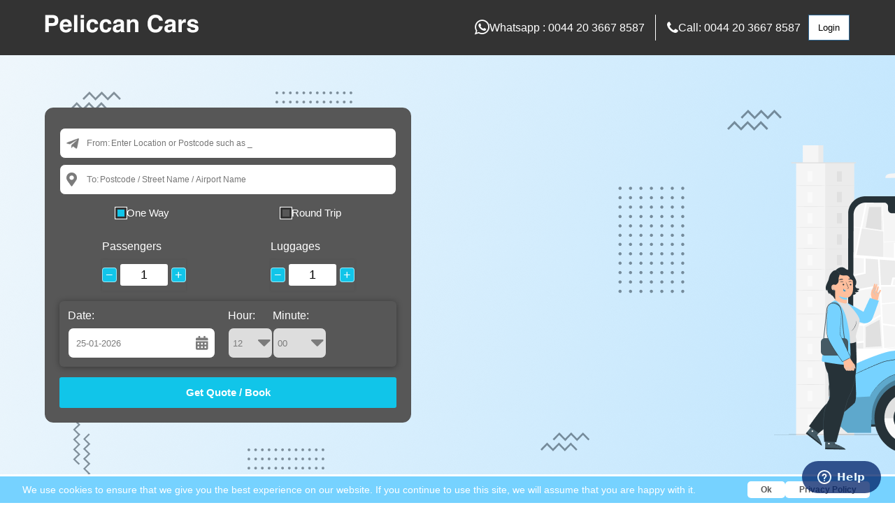

--- FILE ---
content_type: text/html; charset=UTF-8
request_url: https://peliccancars.com/taxi-from-london-bridge-station-to-xanadu-hotel
body_size: 28371
content:
<!DOCTYPE html>
<html lang="en-GB">
<head>
<title>Taxi from London Bridge Station to XANADU HOTEL</title>
<meta charset="utf-8">
<meta name="viewport" content="width=device-width, initial-scale=1, maximum-scale=1">
<meta http-equiv="X-UA-Compatible" content="IE=edge">
<meta name="robots" content="INDEX,FOLLOW">
<base href="https://peliccancars.com/">
<style>
* {
  margin: 0;
  padding: 0;
  font-family: Helvetica;
  box-sizing: border-box;
 
      

}
body{
  margin: 0 auto;

     max-width: 1920px;
}
:root {
  --main-color: #383838;
  --heading-color: #263238;
  --heading-text: 48px;
}
.home-main {
  width: 100%;
  color: var(--main-color);
}
.icon-bar {
  position: fixed;
  top: 80%;
  -webkit-transform: translateY(-50%);
  -ms-transform: translateY(-50%);
  transform: translateY(-50%);
}
 
.icon-bar a {
  display: block;
  text-align: center;
  padding: 16px;
  transition: all 0.3s ease;
  color: white;
  font-size: 20px;
}
 
.icon-bar a:hover {
  background-color: #000;
}

.facebook {
  background: #3B5998;
  color: white;
}

.twitter {
  background: #55ACEE;
  color: white;
}

.instagram {
  background: #dd4b39;
  color: white;
}

.pinterest {
  background: #007bb5;
  color: white;
}

.youtube {
  background: #bb0000;
  color: white;
}

        .first__block img {
            width: 100% !important;
        }
</style><style>
@media only screen and (max-width: 949px) {
#logindiv{right: 0;}
.mhide{display:none;}
}
:root {
  --main-color: #383838;
  --heading-color: #263238;
  --heading-text: 48px;
}
.nav-main {
  width: 100%;
  display: flex;
  justify-content: space-between;
  align-items: center;
  background: #333333;
  padding-top: 20px;
  padding-bottom: 20px;
  flex-wrap: wrap;
  color: var(--main-color);
}
.nav {
  width: 90%;
  margin: auto;
  display: flex;

  justify-content: space-between;
}
.buttonwhatsapp {
  display: flex;
  justify-content: center;
  align-items: center;
  gap: 12px;
  cursor: pointer;
}
.nav-2 {
  display: flex;
  padding: 1px;
  gap: 5px;
  color: #ffffff;
}
.whatsapp-icon {
  display: flex;
  padding: 1px;
  border-right: 1px solid white;
  gap: 10px;
  align-items: center;
  margin-right: 15px;
  padding-right: 15px;
}
.phone-icon {
  display: flex;
  padding: 1px;
  gap: 10px;
  align-items: center;
}

@media (max-width: 768px) {
  .nav {
    flex-direction: column;
    align-items: center;
  }

  .logo {
    padding-bottom: 12px;
  }
}




</style><style> 


#switchsignin,#switchregister,#switchregister1{    color: #0233a6;
    font-size: 13px;cursor:pointer;}
#switchforgot{
font-size: 13px;cursor:pointer;color:#002f6e;
}


.companycheckbox{display:flex; margin:10px;font-size:13px;cursor:pointer;}
 .companycheckbox label,#companycheck{cursor:pointer;}
.companycheckbox input{    width: 6% !important;
    margin: unset !important;
    margin-right: 10px !important;
    display: block;}
.pass-for{text-align: justify;}
.pass-for a{font-size:13px;    color: #535353;}

#close-btn{
cursor:pointer;
transition: transform .7s cubic-bezier(0, 0.42, 0.6, 1.02);
position: absolute;
    top: 0;
    right: 15px;
    font-size: 30px;
    font-weight: bold;}
#close-btn:hover{
 transform: rotate(90deg);
}  
    .loginbutton {
    padding: 10px 13px 10px 13px !important;
    margin-left: 10px;
    background-color:#fff;
    border: 1px solid #2e6793 !important;cursor:pointer;
    }
    
        .logoutbutton {
    padding: 10px 13px 10px 13px !important;
    margin-left: 10px;
    background-color: #c61c1c;
    border: 1px solid #440000 !important;
    color: #fff !important;cursor:pointer;
    }
    
    .loginbutton:hover {
      color: white;
      box-shadow: 0 0 10px #2e6793;
      background-color: #2e6793 ;
    }
    
    
    #logindiv {
    position: absolute;
    margin-top: 20px;
        z-index: 9999999;
            min-width: 400px;color:#000;
}

.form {
border-radius: 10px;
  position: relative;
  z-index: 1;
  background: #FFFFFF;
  max-width: 360px;
  padding: 45px;
  text-align: center;
  box-shadow: 0 0 20px 0 rgba(0, 0, 0, 0.2), 0 5px 5px 0 rgba(0, 0, 0, 0.24);
}
.form input {
  font-family: "Roboto", sans-serif;
  outline: 0;
  background: #f2f2f2;
  width: 100%;
  border: 0;
  margin: 0 0 15px;
  padding: 15px;
  box-sizing: border-box;
  font-size: 14px;
}
.form button {
  font-family: "Roboto", sans-serif;
  text-transform: uppercase;
  outline: 0;
  background: #4c85af;
  width: 100%;
  border: 0;
  padding: 15px;
  color: #FFFFFF;
  font-size: 14px;
  -webkit-transition: all 0.3 ease;
  transition: all 0.3 ease;
  cursor: pointer;
}
.form button:hover,.form button:active,.form button:focus {
  background: #013e8a;
}
.form .message {
     margin: 16px auto;
  color: #6f6c6c;
  float:left;
      font-size: 13px;
 
}
.form .message a {
  color: #4c7daf;
  text-decoration: none;
  margin: 5px auto;
 
}
.form .register-form {
  display: none;
} 
.form .forgot-form {
  display: none;
} 
</style><style>
.flatpickr-calendar th, .flatpickr-calendar .slot , .flatpickr-calendar .disabled{
padding:0 !important;
}
  .suggestions::-webkit-scrollbar-track {
    background: #f1f1f1;
  }

  .suggestions::-webkit-scrollbar-thumb {
    background: #11C5E9;
  }

  .suggestions::-webkit-scrollbar-thumb:hover {
    background: #EE6C4D;
  }
  .qss-box {
    width: 100%;
    max-width: 420px;
    padding: 20px;
    border: 1px solid #555;
    border-radius: 7px;
    margin: 0;

    background: -webkit-gradient(
      linear,
      left top,
      left bottom,
      color-stop(1%, #fafafa),
      color-stop(100%, #ffffffed)
    );
    color: #000;
    z-index: 9999;
    position: relative;
  }
  .address {
    width: 100%;
    padding: 8px 0px 6px 51px;
    margin-top: 8px;
    box-sizing: border-box;
    border: 1px solid #555;
    outline: none;
    font-size: 14px;
    border-radius: 3px;
  }

  .fromto-label {
    position: absolute;
    margin-left: 5px;
    margin-top: 14px;
  }

  .form-group-trip-type {
    padding: 7px 0px 0px 0px;
    display: flex;
    justify-content: space-around;
    margin: 10px 0px 10px 0px;
  }

  .radio-row > label {
    cursor: pointer;
  }

  .trip-type {
    box-sizing: border-box;
    appearance: none;
    -webkit-appearance: none;
    outline: 1px solid white;
    border: 3px solid #333;
    width: 16px;
    height: 16px;
    border-radius: 3px;
    cursor: pointer;
  }

  .trip-type:checked {
    display: inline-block;
    background: #333;
  }

  .passengers-luggages {
    justify-content: space-around;
    margin: 30px 0px 10px 0px;
    display: flex;
  }

  .qss-spinner {
    display: flex;
    justify-content: center;
    align-items: center;
    margin-top: 12px;
  }

  .qss-spinner-down,
  .qss-spinner-up {
    background: none;
    color: #000;
    border: none;
    cursor: pointer;
    font-size: 22px;
  }

  .flatpickr-wrapper {
    display: inline-block;
    position: relative;
  }

  .one-way-group {
    margin: 15px 0px 15px 0px;
    box-shadow: 0px 1px 8px 0px rgb(0 0 0 / 37%);
    border-radius: 6px;
    padding: 12px;
  }

  .flatpickr-wrapper input {
    cursor: pointer;
    position: relative;
    z-index: 1;
  }

  .open .flatpickr-calendar {
    max-height: 315px;
    z-index: 100;
    opacity: 1;
  }

  .flatpickr-calendar {
    font-size: 13px;
    background-color: white;
    color: #333;
    border-radius: 4px;
    position: absolute;
    top: 100%;
    left: 0;
    margin-top: 3px;
    opacity: 0;
    padding: 3px;
    border: 1px solid #ddd;
    max-height: 0;
    z-index: 0;
    overflow: hidden;
    -webkit-transition: opacity 550ms cubic-bezier(0.075, 0.82, 0.165, 1);
    transition: opacity 550ms cubic-bezier(0.075, 0.82, 0.165, 1);
    -webkit-transition-timing-function: cubic-bezier(0.075, 0.82, 0.165, 1);
    transition-timing-function: cubic-bezier(0.075, 0.82, 0.165, 1);
  }

  .flatpickr-months {
    color: black;
    padding: 12px;
    text-align: center;
    font-size: 135%;
  }

  .flatpickr-calendar table {
    border-collapse: collapse;
    padding: 0;
    width: 100%;
  }

  .flatpickr-current-month {
    padding: 0 0.5em;
    font-weight: 300;
  }

  .flatpickr-current-month span {
    font-weight: 700;
  }

  .flatpickr-calendar thead {
    font-size: 90%;
  }

  .selected .flatpickr-day {
    background-color: #446cb3;
    color: #fff;
    border-color: #446cb3;
  }

  .flatpickr-day {
    border: 1px solid transparent;
    display: block;
    height: 32px;
    line-height: 32px;
    padding: 0;
    text-align: center;
    width: 32px;
    border-radius: 150px;
    margin: 1px;
  }

  .flatpickr-calendar .slot {
    cursor: pointer;
  }

  .flatpickr-calendar th,
  .flatpickr-calendar td {
    width: 14.3%;
  }

  .flatpickr-calendar td:hover .flatpickr-day {
    background: #e6e6e6;
    border-color: #e6e6e6;
  }

  .flatpickr-calendar .disabled,
  .flatpickr-calendar .disabled .flatpickr-day,
  .flatpickr-calendar .disabled:hover .flatpickr-day {
    background: transparent;
    border-color: transparent;
    color: #ddd;
    cursor: default;
  }

  .flatpickr-calendar th,
  .flatpickr-calendar td {
    width: 14.3%;
  }

  .flatpickr-next-month {
    float: right;
  }

  .flatpickr-prev-month:hover,
  .flatpickr-next-month:hover {
    color: #ffffff;
    background: #4068d8;
  }

  .flatpickr-prev-month,
  .flatpickr-next-month {
    color: #ffffff;
    background: #11C5E9;
    border-radius: 20px;
    font-weight: 900;
    height: 25px;
    width: 25px;
    line-height: 23px;
  }

  .flatpickr-prev-month {
    float: left;
  }

  .flatpickr-prev-month,
  .flatpickr-next-month {
    text-decoration: none;
    padding: 0 0.4em;
    cursor: pointer;
  }

  .flatpickr-wrapper input {
    cursor: pointer;
    position: relative;
    z-index: 1;
  }

  .booking-date {
    outline: 1px solid #333;
    border: 3px solid white;
    border-radius: 3px;
    width: 85px;
  }

  .hour {
    cursor: pointer;
    outline: 1px solid #333;
    border: 3px solid white;
    border-radius: 3px;
  }

  .minute {
    cursor: pointer;
    outline: 1px solid #333;
    border: 3px solid white;
    border-radius: 3px;
  }

  .round-trip-group {
    display: none;
    margin: 15px 0px 15px 0px;
    box-shadow: 0px 1px 8px 0px rgb(0 0 0 / 37%);
    border-radius: 6px;
    padding: 12px;
  }

  .qss-search-btn {
    width: 100%;
    border-radius: 3px;
    background: #11C5E9;
    cursor: pointer;
    transition: all 0.3s;
    height: 44px;
    font-weight: 900;
    font-size: 15px;
    color: #fff;
    border: none;
  }

  .qss-search-btn:hover {
    box-shadow: inset 400px 0 0 0 #11C5E9;
    color: white;
  }

  .suggestions {
    position: absolute;
    background: #f7f7f7;
    border: 1px solid #11C5E9;
    margin-top: 0;
    display: flex;
    flex-direction: column-reverse;
    z-index: 9;
    overflow-y: scroll;
    transition: 0.5s ease;
    max-height: 370px;
  }
  .suggestions-ul div:nth-child(odd) {
    background-color: #e5e5e578;
  }
  .suggestions-li {
    color: #000;
    cursor: pointer;
    display: flex;
    font-size: 15px;
    padding: 5px 0 5px 0;
    flex-direction: row;
    align-items: center;
    gap: 6px;
    padding: 5px;
  }
  .suggestions-li span:first-of-type {
    margin-top: 4px;
  }
  .suggestions-li span:last-of-type {
    font-size: 14px;
    font-weight: 500;
    line-height: 30px;
  }
.suggestions-li strong {
    font-weight: 900;
    color: black;
    text-decoration: underline;
}
  .suggestions-li:hover {
    background-color: #11C5E9 !important;
    color: #000;
  }
  .suggestions-li:hover span strong {
    color: #fff;
  }

  .homeDv {
    background: #000;
    background-size: 180% 23px;
    background-repeat: no-repeat;
    text-align: center;
    color: #fff;
    margin-top: 120px;
  }

  .breadcrumb__title a {
    text-decoration: none;
  }
  .hero {
    background: #000;
    background-image: url("https://cdn.qmhtech.com/peliccan/1704123262_f4bca8115efcb8ed_bg-plc.png");
    background-repeat: no-repeat;
  }
  .hero .SearchForm {
    display: flex;
    justify-content: flex-start;
    align-items: center;
    height: 600px;
    margin: 0 auto;
  }
  @media only screen and (max-width: 786px) {
  .hero {

    background-size: cover;
}
    .hero .SearchForm {
      height: auto;
      padding: 30px 0;
    }
    .hero {
      height: auto;
    }
    .qss-box {
      margin: auto;
    }
  }
       @media only screen and (max-width: 575px) {
            .hero {
               background: linear-gradient(to right, #E9F4FB, #AFDFFE);
                background-repeat: no-repeat;
            }
        }
  /* form css */

  /* form css */
  .date-time-row {
    display: flex;
    /* gap: 10px; */
    /* margin-top: 7px; */
    /* padding-left: 5px; */
  }
  .qss-box {
    width: 100%;
    max-width: 420px;
    padding: 20px;
    background: #253754;
    border-radius: 12px;
    margin: 0;
    color: #fff;
    z-index: 9999;
    position: relative;
  }
  .fromto-label {
    position: absolute;
    margin-left: 0 !important;
    margin-top: 0 !important;
    top: 20px;
    left: 39px;
    color: #7b7b7b;
    /* font-family: Lato; */
    font-size: 13px;
    font-weight: 400;
    line-height: 19px;
    /* letter-spacing: 0em; */
    text-align: left;
  }
  .address {
    width: 100%;
    padding: 14px 10px 14px 73px;
    margin-top: 8px;
    box-sizing: border-box;
    border: 1px solid #555;
    outline: none;

    border-radius: 8px;
    color: black;
    font-size: 12px;
    /* font-weight: 400; */
    /* line-height: 19px; */
  }
  .form-group {
    position: relative;
  }

  .from-to-row .form-group:last-of-type input {
    background-repeat: no-repeat;
    background-position: 9px;
    background-image: url("https://cdn.qmhtech.com/baccom/1704099408_8a0df761a4a86c54_Vector-(4).png");
  }
  .from-to-row .form-group:first-of-type input {
    background-repeat: no-repeat;
    background-position: 9px;
    background-image: url("https://cdn.qmhtech.com/baccom/1704099428_6f7a17440feb8605_Vector-(3).png");
  }

  .form-group {
    position: relative;
  }

  .from-to-row .form-group:last-of-type input {
    background-repeat: no-repeat;
    background-position: 9px;
    background-image: url("https://cdn.qmhtech.com/baccom/1704099408_8a0df761a4a86c54_Vector-(4).png");
    padding: 14px 10px 14px 57px;
  }
  .from-to-row .form-group:first-of-type input {
    background-repeat: no-repeat;
    background-position: 9px;
    background-image: url("https://cdn.qmhtech.com/baccom/1704099428_6f7a17440feb8605_Vector-(3).png");
    background-size: 18px;
  }
  .radio-row {
    display: flex;
    gap: 8px;
    align-items: center;
  }
  .radio-row > label {
    font-size: 15px;
    font-weight: 500;
    line-height: 18px;
  }
  .trip-type:checked {
    display: inline-block;
    background: #11C5E9;
  }
 

  .qss-spinner {
    display: flex;
    justify-content: space-between;
    align-items: center;
    margin-top: 10px;
    box-shadow: 0px 0px 4px 0px #0d0a2c14;
    width: 120px;
    height: 44px;
  }

  .qss-spinner-down, .qss-spinner-up {
    background: #11C5E9;
    color: #fff;
    border: 0;
    cursor: pointer;
    font-size: 18px;
    font-weight: 500;
    border-radius: 4px;
    width: 21px;
    height: 21px;
    padding: 0;
        border: 1px solid #ffffff91;

}

  .qss-spinner-result {
    display: flex;
    flex-wrap: wrap;
    justify-content: center;
    align-items: center;
    outline: none;
    border: 3px solid white;
    width: 68px;
    text-align: center;
    border-radius: 3px;
    font-size: 18px;
    font-weight: 500;
    line-height: 25px;
    letter-spacing: 0em;
    text-align: center;
  }
  .form-group-time {
    margin-left: auto;
    width: 50%;
  }
  .form-group-date input {
    width: 100%;
  }
  .time-pick {
    display: flex;
    gap: 8px;
  }
  .hour,
  .minute {
    width: 100%;
    width: 100%;
    padding: 8px 0px 6px 5px;
    margin-top: 8px;
    box-sizing: border-box;
    border: 1px solid #555;
    outline: none;
    font-size: 14px;
    border-radius: 8px;
    color: black;
    font-size: 13px;
    height: 44px;
    background-repeat: no-repeat;
    background-position: 95%;
    background-image: url(https://cdn.qmhtech.com/baccom/1704113172_6c6ad27242252064_arrow-down.svg);
  }

  .date-pick input {
    width: 100%;
    padding: 8px 0px 6px 11px;
    margin-top: 8px;
    box-sizing: border-box;
    border: 1px solid #555;
    outline: none;

    border-radius: 8px;

    font-size: 13px;
    color: #7b7b7b;
    height: 44px;
    background-repeat: no-repeat;
    background-position: 95%;
    background-image: url(https://cdn.qmhtech.com/baccom/1704112894_be8b73ac64bbb19a_date.svg);
  }

  .qss-box {
    max-width: 524px !important;
    background: -webkit-gradient(linear, left top, left bottom, color-stop(1%,#575757), color-stop(100%,#575757));
    z-index: 1;
  }
  .form-group-date {
    width: 46%;
  }
  .flatpickr-wrapper {
    width: 100%;
  }
  @media only screen and (max-width: 420px) {
    .date-time-row {
      flex-direction: column;
    }
    .form-group-date {
      width: 100%;
    }
    .form-group-time {
      width: 100%;
    }
  }

  .time-pick select {
    -webkit-appearance: none;
    -moz-appearance: none;
    text-indent: 1px;
    color: #7b7b7b;
  }
  @media only screen and (max-width: 360px) {
    .passengers-luggages {
      justify-content: space-between;
      flex-wrap: wrap;
      gap: 10px;
    }
  }
  .banner__main {
    width: 90%;
    margin: 0 auto;
    display: grid;
    grid-template-columns: repeat(1, 1fr);
    align-items: center;
    justify-items: flex-end;
    grid-gap: 30px;
  }
  .resultContainer {
    width: 100%;
  }
 
  @media only screen and (max-width: 920px) {
    .card__main .card {
      width: 100%;
    }
    .banner__main {
      grid-template-columns: repeat(1, 1fr);
    }
    .home__banner--left {
      display: none;
    }
    .hero .SearchForm {
      align-items: center;
    }
  }
</style><style>    .open .flatpickr-calendar {        left: 0;    }</style><style>
.container {
    margin: 0 auto;
}
  .bcontainer {
    display: flex;
    flex-direction: column;
    height: 100%;
    width: 100%;
    min-width: 280px;
    padding: 0 60px;
    max-width: 1920px;
    margin: auto;
  }
  .breadcrumb__title {
    margin: 0 10px;
  }
  .breadcrumb__item {
    margin: 15px 15px 0 0;
    list-style: none;
    box-shadow: 0px 1px 4px 0px #2b2b2b26;
    text-align: center;
  }
  .breadcrumb a {
    color: #000;

    border-radius: 5px;

    padding: 8px 0;
    text-align: center;

    font-size: 13px;
    font-weight: 500;
    line-height: 24px;
    text-decoration: none;
  }
  .breadcrumb a:hover {
    color: #11C5E9;
  }
  .breadcrumb {
    display: flex;
    margin-top: 7px;
    flex-wrap: wrap;
    justify-content: center;
    align-items: center;
  }

  @media (max-width: 786px) {
    
    .bcontainer {
      padding: 0 6px;
    }
  }
  @media (max-width: 451px) {
    .breadcrumb__item {
      margin: 15px 0 0 0;
     
    }
    .bcontainer {
      padding: 0 6px;
    }
  }
</style><style>
   
    .blog__content  .faq__title {
       
            margin: 0 0 0px 0 !important;

      }.faq__title {
        font-size: 16px;
        font-weight: 500;

      }
      .faq {
        background: #fff;
      }
      .faq__content {
        margin-top: 20px;
      }

      .car-image {
        max-width: 150px;
        height: auto;
        border-radius: 12px;
        mix-blend-mode: multiply;
      }

      .faq__title {
        cursor: pointer;
        padding: 15px;
        background: #ffffff;
        border-radius: 8px;
        margin-bottom: 1rem;
        position: relative;
      }

      .faq__title i {
        position: absolute;
        right: 15px;
        top: 50%;
        transform: translateY(-50%);
      }

     .blog__content .faq__text {
        display:block;
        border-top: 1px solid #00000057 !important;
        background: #fff;
        padding-inline: 15px;
        border-top: none;
        border-radius: 0 0 8px 8px;
        overflow: hidden;
        color: #666666;
        margin-bottom: 5px;
        padding: 20px;
      }
      .faq__text p {
        margin-bottom: 10px;
      }
      .qanda-container {
        padding: 3rem 24px;
        background: #11c5e924;
        margin-top: 40px;
      }
      .qanda-title h2 {
        font-size: 24px;
        font-weight: 700;
        line-height: 29px;
        text-align: left;
        margin-bottom: 20px;
        padding-left: 6px;
      }
      .qanda-title h2 {
        color: #000;
        background: none;
        text-align: left;
        padding: 0;
      }
      @media screen and (max-width: 600px) {
        .qanda-container {
          padding: 0.8rem 14px;
        }
      }
      .hotel-phone a {
        color: blue;
      }
      .blog__content br {
        background-image: url(https://cdn.qmhtech.com/bcuk/1705925926_cb8533cbabbc5cca_dot.png);
        background-repeat: no-repeat;
        padding: 0px 20px;
      }
      .blog__content img {
        margin-top: 15px;
        border-radius: 8px;
      }

      .blog__content h1,
      .blog__content h2,
      .blog__content h3,
      .blog__content img,
      .blog__content div,
      .blog__content p {
        margin-bottom: 15px;
      }
      .blog__content table {
        margin-bottom: 20px;
      }
      .blog__content p,
      .blog__content div {
        line-height: 30px;
      }
      .option div {
        background-image: url(https://cdn.qmhtech.com/bcuk/1705925926_cb8533cbabbc5cca_dot.png);
        background-repeat: no-repeat;
        padding: 0px 20px;
        background-position: 7px;
      }
      .blog__content .book--check {
        display: flex;
        align-items: center;
        justify-content: flex-start;
        gap: 20px;
      }
      .blog__content .book--check img {
        margin: 0;
      }
      .blog__content .book--check p {
        margin: 0;
      }
      .grid--content {
        display: grid;
        grid-template-columns: repeat(3, 1fr);
      }
      .intro-p {
        float: right;
      }
      .blog__content > img {
        float: left;
        margin: 0 20px 20px 0px;
      }
      .blog__content h2:first-of-type {
        margin-top: 20px;
      }
      .blog__content h2:nth-of-type(2) {
        clear: both;
      }
      .blog__content table {
        width: 100%;
        border-collapse: collapse;
        color: #333;
        background-color: #fff;
        border-radius: 12px;
        overflow: hidden;
        box-shadow: 0 0 20px rgba(0, 0, 0, 0.1);
      }

      .blog__content th,
      .blog__content td {
        text-align: left;
        padding: 15px;
      }

      .blog__content tbody tr:nth-child(even) {
        background-color: #11c5e924;
      }

      .blog__content tbody tr:nth-child(odd) {
        background-color: #ffffff;
      }
      #journey img {
        mix-blend-mode: multiply;
      }
      .linkbox-inner {
        display: grid;
        grid-template-columns: repeat(3, 1fr);
        grid-gap: 20px;
      }
     .linkbox-inner .link-inner-box {
    box-shadow: 0px 2px 4px 0px #0d0a2c26;
    border-radius: 8px;
    border: none;
    color: white;
    text-align: center;
    text-decoration: none;
    display: inline-block;
    font-size: 16px;
    margin: 0;
    border-radius: 8px;
  }
  .linkbox-inner .link-inner-box a:hover {
    background-color: #11C5E9ed !important;
    border-radius: 8px;
  }
  .linkbox-inner .link-inner-box a {
    color: white;
    text-decoration: none;
    display: block;
    padding: 16px;
    background-color: #11C5E9;
    border-radius: 8px;
  }
  
      .airport-facility {
        display: grid;
        grid-template-columns: repeat(2, 1fr);
        grid-gap: 20px;
      }
      .airport-facility-sub {
        display: flex;
        flex-direction: column;
        padding: 0 0 20px 0;
        background-color: #11c5e924;
        border-radius: 8px;
      }
      .airport-facility-sub .hotel-name {
    background-color: #11c5e9;
        color: white;
        text-align: center;
        padding: 10px 0;
        border-radius: 8px 8px 0 0;
      }
      .airport-facility-sub .hotel-name a {
        color: white;
        text-align: center;
      }
      .hotel-address,
      .hotel-phone,
      .hotel-group,
      .hotel-working {
        padding: 15px 20px 0 20px;
      }
      @media (max-width: 768px) {
        .blog__content > img {
          width: 95%;
          object-fit: cover;
        }
        .grid--content {
          grid-template-columns: repeat(2, 1fr);
        }
        .linkbox-inner {
          grid-template-columns: repeat(2, 1fr);
        }
        .airport-facility {
          grid-template-columns: repeat(1, 1fr);
        }
      }
      @media (max-width: 450px) {
        .grid--content {
          grid-template-columns: repeat(1, 1fr);
        }
        .linkbox-inner {
          grid-template-columns: repeat(1, 1fr);
        }
      }
    </style><style>
  #journey {
    font-family: Arial, Helvetica, sans-serif;
    border-collapse: collapse;
    width: 100%;
  }

  #journey td,
  #journey th {
    border: 1px solid #ddd;
    padding: 8px;
  }

  #journey td:nth-child(3) {
    text-align: center;
  }
  #journey tr:hover {
    background-color: #ddd;
  }

  #journey th {
    padding-top: 12px;
    padding-bottom: 12px;
    text-align: left;
    background-color: #11c5e9;
    color: white;
  }
  .car-image {
    max-width: 100px;
  }

  .other_transit_options {
    display: flex;
    flex-direction: column;
    border: 1px solid #ececec;
    padding: 10px;
  }
  .other_transit_options h4 {
    margin: 10px 0;
  }
  .notes {
    margin: 5px;
    font-size: 14px;
    color: #000b35;
    margin-top: 10px;
    margin-bottom: 13px;
  }
  .notes a,
  .internal_links li a {
    color: #005994;
    text-decoration: auto;
    margin: 0 5px 0 5px;
  }
  .internal_links li {
    list-style: none;
  }
  .wheelchair {
    background-image: url(assets/media/wheelchair.svg);
    width: 14px;
    height: 14px;
    display: inline-block;
    background-size: 100% 100% !important;
    margin: 0 4px 0 4px;
  }
  .sub_lines {
    margin: 5px;
    font-size: 13px;
  }
  .transport_icons {
    max-width: 14px;
  }

  section h2 {
    font-size: 1rem;
    margin-top: 20px;
  }

  section h3,
  div[itemprop="offers"] span {
    font-size: 0.9rem;
  }

  div[itemprop="mainEntity"] {
    color: #5e5d5d;
    font-size: 0.8rem;
    margin-top: 20px;
  }

  div[itemprop="acceptedAnswer"] {
    color: #006920;
    font-size: 1rem;
  }
  div[itemprop="name"] {
    font-size: 1rem;
  }

  div[itemprop="itemReviewed"] {
    margin-top: 20px;
    display: flex;
    flex-direction: column;
    gap: 20px;
    text-transform: capitalize;
  }

  div[itemprop="review"] {
    display: flex;
    flex-direction: row;
    gap: 10px;
    flex-wrap: wrap;
    margin-bottom: 20px;
    border: 1px solid;
    padding: 20px;
  }

  div[itemprop="review"]::before {
    content: "Rated : ";
  }

  div[itemprop="offers"] {
    display: flex;
    flex-direction: row;
    gap: 10px;
    flex-wrap: wrap;
    margin-bottom: 20px;
  }

  article,
  section {
    margin-bottom: 20px;
  }
  iframe {
    width: 100%;
  }
  ul,
  ol {
    margin-left: 30px;
  }
  .qanda_section {
    margin-left: 30px;
  }
  .fa-question-circle {
    position: absolute;
    margin-left: -30px;
    font-size: 31px;
    color: #ee5323;
  }
  .qbox {
    margin-bottom: 20px;
  }
  .blog-welcome {
    text-align: center;
    padding: 32px;
    background: #11c5e924;
    border-radius: 12px;
    margin-top: -27px;
  }
  .blog-bottom {
    display: flex;
    gap: 50px;
  }
  .blogh1 {
    text-align: unset !important;
    background-color: #e4f1ff;
    color: #000;
    padding: 7px;
    border-radius: 10px 0 0 10px;
  }
  .qanda-title {
    margin: 10px auto;
  }
  .qanda-answers h3 {
    margin: 3px auto;
  }
  .qanda-answers p {
    margin: 0 auto;

    margin-bottom: 30px;
  }
  .other-vehicles {
    margin-top: 10px;
  }

  .icon-bar {
    position: fixed;
    top: 75%;
    -webkit-transform: translateY(-50%);
    -ms-transform: translateY(-50%);
    transform: translateY(-50%);
  }

  .icon-bar a {
    display: block;
    text-align: center;
    padding: 16px;
    transition: all 0.3s ease;
    color: white;
    font-size: 20px;
  }

  .icon-bar a:hover {
    background-color: #000;
  }

  .facebook {
    background: #3b5998;
    color: white;
  }

  .twitter {
    background: #55acee;
    color: white;
  }

  .instagram {
    background: #dd4b39;
    color: white;
  }

  .pinterest {
    background: #007bb5;
    color: white;
  }

  .youtube {
    background: #bb0000;
    color: white;
  }
</style><style>
  .instagram {
    background: #dd4b39;
  }
  .youtube {
    background: #bb0000;
  }
  .icon-bar a {
    display: block;
    text-align: center;
    padding: 16px;
    transition: all 0.3s ease;
    color: white;
    font-size: 20px;
  }

  .icon-bar a:hover {
    background-color: #000;
  }

  .listing__card {
    display: flex;
    justify-content: flex-start;
    align-items: flex-start;
    flex-direction: column;
    gap: 10px;
    margin-bottom: 20px;
    box-shadow: 0px 0px 8px 0px #00000015;
    padding: 10px 15px;
    border-radius: 10px;
    background: #fff;
  }
  .blog__listing--main h2 {
    color: #001e6d;
    font-size: 20px;
    font-weight: 600;
    line-height: 24px;
  }
  .listing__card > div {
    display: flex;
    flex-direction: row-reverse;
    gap: 15px;
  }
  .listing__card h3 {
    font-size: 15px;
    font-weight: 700;
    line-height: 23px;
    color: #001e6d;
  }
  .listing__card p {
    font-size: 12px;
    font-weight: 400;
    line-height: 16px;
    text-align: justify;
    color: #808080;
  }
  .listing__card img {
    width: 120px;
    height: 97px;
    border-radius: 8px;
    object-fit: cover;
  }
  .listing__card a {
    font-size: 14px;
    font-weight: 700;
    line-height: 17px;
    text-decoration: underline;
    color: #11c5e9;
    margin-top: auto;
  }
  .listing__card a:hover {
    cursor: pointer;
  }
  .listing__card > div > div {
    display: flex;
    gap: 15px;
    flex-direction: column;
  }
  .blog__listing {
    padding: 0 30px;
    border-radius: 8px;
    margin-top: 10px;
  }
  .blog__listing > h2 {
    margin-bottom: 20px;
    padding-bottom: 9px;
    border-bottom: 2px solid #d1d1d1;
  }
  .blog__listing--main i {
    text-decoration: underline;
    text-underline-offset: 14px;
    text-decoration-color: #11c5e9;
    text-decoration-thickness: 2px;
    font-style: normal !important;
  }
  .home__tag {
    margin-top: 50px;
    background: #f5f5f5;
    border-radius: 8px;
    padding: 26px 31px;
  }
  .home__tag ul {
    list-style-type: none;
    display: flex;
    flex-wrap: wrap;
    gap: 10px;
    margin-top: 20px;
  }
  .home__tag li {
    font-size: 15px;
    font-weight: 400;
    line-height: 15px;
    padding: 10px 20px;
    border: 1px solid #c4c4c4;
    color: #666666;
    border-radius: 4px;
  }
  .home__tag li:hover {
    color: #11c5e9;
    border: 1px solid #11c5e9;
    cursor: pointer;
  }
  @media only screen and (max-width: 768px) {
    .blog__listing--main {
      width: 100% !important;
    }
  }
  .blog__bottom--content span a {
    color: inherit;
    text-decoration: auto;
    line-height: unset;
    font-weight: unset;
  }
  .blog__bottom {
    padding: 20px 0;
  }
  .blog__bottom h2 {
    margin-bottom: 20px;
  }
  .blog__bottom--content {
    display: flex;
    flex-wrap: wrap;
    gap: 10px;
  }
  .blog__bottom--content span {
    border: 1px solid #696a754d;
    font-size: 12px;
    font-weight: 500;
    line-height: 5px;
    color: #696a75;
    padding: 12px 12px;
    border-radius: 6px;
    text-decoration: none !important;
  }
  .blog__bottom--content span:hover {
    border: 1px solid #11c5e9;
    color: #11c5e9;
    cursor: pointer;
  }
  .icon-bar {
    position: fixed;
    top: 75%;
    -webkit-transform: translateY(-50%);
    -ms-transform: translateY(-50%);
    transform: translateY(-50%);
  }

  .home__container {
    max-width: 1980px;
    margin: 0 auto;
  }
  /* Home Main */
  .home__bottom {
    padding: 80px 0;
    width: 90%;
    margin: 0 auto;
  }
  .home__left p {
    font-size: 16px;
    font-weight: 400;
    line-height: 34px;
    text-align: justify;
  }
  .home__left h1,
  .home__left h2 {
    font-size: 36px;
    font-weight: 700;
    line-height: 43px;
    color: #001e6d;
  }
  .home__left p b {
    font-size: 16px;
    font-weight: 700;
    line-height: 34px;
    color: #001e6d;
    text-transform: capitalize;
  }
  .home__left span {
    color: #11c5e9;
  }
  .home__left {
    width: 85%;
  }
  .blog__listing--main {
    width: 35rem;
  }
  .home__second {
    margin-top: 80px;
  }
  .home__second,
  .home__first {
    display: flex;
    flex-direction: column;
    gap: 20px;
  }
  .home__boxes h3,
  .home__second h3,
  .home__first h3 {
    font-size: 20px;
    font-weight: 700;
    line-height: 34px;
    color: #11c5e9;
  }
  .home__boxes h2 {
    margin-bottom: 20px;
  }
  .home__bottom {
    display: flex;
    gap: 104px;
  }

  .home__box ul,
  .home__second--list ul {
    padding-left: 25px;
  }
  .home__box ul li,
  .home__second--list ul li {
    font-size: 16px;
    font-weight: 400;
    line-height: 34px;
    text-align: justify;
  }
  .home__secondlast ul {
    padding-left: 20px;
  }
  .home__secondlast ul li {
    font-size: 16px;
    font-weight: 400;
    line-height: 34px;
  }
  .home__sec--img {
    display: flex;
    gap: 20px;
    align-items: flex-start;
    justify-content: flex-start;
    margin-top: 80px;
  }
  .home__sec--img > img {
    width: 100%;
  }
  .home__sec--img .home__second {
    margin-top: 0;
  }
  .row__rev {
    flex-direction: row-reverse;
  }

  .home__boxes {
    display: flex;
    gap: 21px;
    margin-top: 80px;
    flex-direction: row;
  }
  .home__box {
    box-shadow: 0px 0px 4px 0px #0d0a2c26;
    padding: 20px;
    border-radius: 8px;
    width: 50%;
  }

  @media only screen and (max-width: 1440px) {
    .home__sec--img {
      flex-direction: column;
    }
    .home__bottom {
      gap: 20px;
    }
  }

  @media only screen and (max-width: 1024px) {
    .home__bottom {
      flex-direction: column;
    }
    .home__left {
      width: 100%;
    }
  }
  @media only screen and (max-width: 768px) {
    .home__boxes {
      flex-direction: column;
    }
    .home__box {
      width: 100%;
    }
  }

  /* Second css */
  .blog-welcome {
    text-align: center;
    padding: 32px;
    background: #11c5e924;
    border-radius: 12px;
    margin-top: -27px;
  }

  .blog__bottom--content span a {
    color: inherit;
    text-decoration: auto;
    line-height: unset;
    font-weight: unset;
  }
  .imagec {
    border-radius: 20px;
    margin: auto;
    max-width: 90%;
    height: auto;
  }
  .head-article {
    position: relative;
    margin: 20px auto;
    padding: 1rem;
    background-color: transparent;
    background-image: linear-gradient(
        247deg,
        transparent,
        #c2c2c200 2%,
        #ececec 2%,
        white 85%,
        transparent,
        85%,
        transparent
      ),
      linear-gradient(to bottom right, #ea5325, #ee5222 90%, transparent 90%);
    background-position: top left, 0.2em 0.2em;
    background-repeat: no-repeat;
    filter: drop-shadow(0 0 15px #0005);
  }
  .blog__container {
    padding: 80px 0;
    max-width: 1980px;
    margin: 0 auto;
    width: 100%;
  }

  .blog__container--inner {
    display: flex;
    flex-direction: row;
    gap: 20px;
  }
  .blog__list {
    padding: 20px;
    background: #11c5e924;
    border-radius: 0 12px 12px 12px;

    height: fit-content;
  }
  .blog__cards {
    width: 76%;
    display: flex;
    flex-direction: column;
        height: fit-content;

  }
  .testimonials__container h2,
  .blog__left h2,
  .blog__list h2,
  .blog__container h1 {
    font-size: 24px;
    font-weight: 700;
    line-height: 44px;

    margin-bottom: 10px;
  }
  .inner-cards span {
    text-decoration: underline;
    text-underline-offset: 14px;
    text-decoration-color: #11c5e9;
    text-decoration-thickness: 2px;
    font-style: normal !important;
  }
  .inner-cards > h2 {
    font-size: 24px;
    font-weight: 700;
    line-height: 28px;
    text-align: center;

    margin-bottom: 25px;
  }
  .blog__left h2,
  .blog__list h2 {
    text-align: left;
    margin-bottom: 20px;
  }
  .blog__left h2 {
    border-bottom: 1px solid #d1d1d1;
  }
  .blog__left h2 i {
    text-decoration: underline;
    text-underline-offset: 13px;
    text-decoration-color: #11c5e9;
    text-decoration-thickness: 2px;
    font-style: normal;
  }
  .blog__cards--container {
    margin: 20px 0;
    display: grid;
    grid-template-columns: repeat(4, 1fr);
    grid-gap: 15px;
  }
  .blog__cards > p {
    margin-bottom: 20px;
    font-size: 16px;
    font-weight: 500;
    line-height: 34px;
  }
  .blog__cards > p:first-of-type,
  .blog__cards > p:last-of-type {
    font-size: 20px;
    font-weight: 700;
    line-height: 23px;
    letter-spacing: 0em;
    color: #11c5e9;
  }
  .blog__card {
    /* border: 1px solid #11C5E9; */
    border: 1px solid #e8e8ea;
    border-radius: 12px;
    padding: 16px;
    display: flex;
    flex-direction: column;
    gap: 16px;
    min-height: 500px;
  }
  .blog__card img {
    width: 100%;
    border-radius: 50%;
  }
  .blog__card:hover {
    border: 1px solid #11c5e9;
    cursor: pointer;
  }
  .blog__card h2 {
    font-size: 18px;
    font-weight: 600;
    line-height: 28px;
  }
  .blog__card p {
    font-size: 14px;
    font-weight: 400;
    line-height: 24px;
  }
  .blog__card a {
    font-size: 14px;
    font-weight: 700;
    line-height: 19px;
    color: #11c5e9;
    width: fit-content;
    border-radius: 8px;
    text-decoration: none;
    margin-top: auto;
    text-decoration: underline;
  }
  .blog__list ul {
    padding: 0 30px;
  }
  .blog__list ul li a {
    font-size: 16px;
    font-weight: 400;
    line-height: 24px;
    letter-spacing: 0em;
    color: #000;
    text-decoration: auto;
  }
  .blog__list ul li a:hover {
    color: #11c5e9;
    cursor: pointer;
  }
  .blog__bottom {
    padding: 20px 0;
  }
  .blog__bottom--content {
    display: flex;
    flex-wrap: wrap;
    gap: 10px;
  }
  .blog__bottom--content span {
    border: 1px solid #696a754d;
    font-size: 12px;
    font-weight: 500;
    line-height: 5px;
    color: #696a75;
    padding: 12px 12px;
    border-radius: 6px;
  }
  .blog__bottom--content span:hover {
    border: 1px solid #11c5e9;
    color: #11c5e9;
    cursor: pointer;
  }
  .blog__left {
    width: 32.6rem;
    background: #f5f5f5;
    padding: 30px;
    border-radius: 8px;
    height: fit-content;
  }
  .testimonials__container {
    position: relative;
  }
  .testimonials__container h2 {
    color: #11c5e9;
    margin-top: 80px;
    margin-bottom: 30px;
  }

  .blog-bottom {
    display: flex;
    gap: 50px;
  }

  #share {
    display: flex;
    flex-wrap: wrap;
    gap: 20px;
  }
  .social-share {
    background: #d5e7f7;
    padding: 20px;
    border-radius: 8px;
    margin: 80px 0;
  }
  .social-share span {
    border-radius: 12px 0 0 0;
    font-size: 18px;
    font-weight: 600;
    line-height: 28px;
    text-decoration: underline;
    text-underline-offset: 7px;
    text-decoration-color: #11c5e9;
    text-decoration-thickness: 2px;
    font-style: normal !important;
    margin-bottom: 15px;
    display: block;
    border-bottom: 1px solid #d1d1d1;
    text-transform: capitalize;
  }

  #share a {
    width: 50px;
    height: 50px;
    display: inline-block;
    margin-right: 8px;
    border-radius: 50%;
    font-size: 24px;
    color: #fff;
    opacity: 0.75;
    text-align: center;
    transition: opacity 0.15s linear;
  }

  #share a:hover {
    opacity: 1;
  }

  #share i {
    position: relative;
    top: 50%;
    transform: translateY(-50%);
  }

  .facebook {
    background: #3b5998;
  }

  .twitter {
    background: #55acee;
  }

  .googleplus {
    background: #dd4b39;
  }

  .linkedin {
    background: #0077b5;
  }

  .pinterest {
    background: #cb2027;
  }
  @media only screen and (max-width: 1440px) {
    .blog__cards--container {
      grid-template-columns: repeat(3, 1fr);
    }
  }
  @media only screen and (max-width: 1122px) {
    .blog__container--inner {
      flex-direction: column;
    }
    .blog__cards {
      width: 96%;
    }
    .blog__cards--container {
      grid-template-columns: repeat(4, 1fr);
    }
  }
  @media only screen and (max-width: 1044px) {
    .blog__cards--container {
      grid-template-columns: repeat(3, 1fr);
    }
  }
  @media only screen and (max-width: 716px) {
    .blog__cards--container {
      align-items: center;
      justify-content: center;
    }
    .blog__cards--container {
      grid-template-columns: repeat(2, 1fr);
    }
  }
  @media only screen and (max-width: 570px) {
    .blog__cards--container {
      grid-template-columns: repeat(1, 1fr);
    }
  }
  @media only screen and (max-width: 469px) {
    .blog__left {
      width: 100%;
    }
    .testimonials__box {
      min-width: 100%;
    }
    .testimonials__buttons {
      display: none;
    }
  }
  .faq__container {
    padding: 80px 0;
    width: 90%;
    margin: 0 auto;
  }
  .faq__container > h2 {
    font-size: 36px;
    font-weight: 700;
    line-height: 43px;
    text-align: center;
    color: #001e6d;
  }
  .faq__main {
    margin-top: 51px;
    display: grid;
    grid-template-columns: repeat(2, 1fr);
    grid-gap: 20px;
  }
  .faq {
    border-radius: 8px;
    position: relative;
    overflow: hidden;
    transition: 0.3s ease;
  }

  .faq.active {
    background-color: #fff;
    box-shadow: 0 3px 6px rgba(0, 0, 0, 0.1), 0 3px 6px rgba(0, 0, 0, 0.1);
  }

  .faq__title {
    font-size: 16px;
    font-weight: 500;
    line-height: 24px;
    padding: 20px 45px 20px 20px;
    background: #f5f5f5;
    border-radius: 8px 8px 0 0;
    text-transform: capitalize;
    color: #001e6d;
    margin: 0 0 10px 0 !important;
  }

  .faq__text {
    display: none;
    font-size: 14px;
    font-weight: 400;
    line-height: 21px;
    color: #666666;
    border-radius: 0 0 8px 8px;
    background-color: #fff;
    color: #666666;
    padding: 20px;
  }

  .faq.active .faq__text {
    display: block;
  }

  .faq__toggle {
    background-color: transparent;
    border-radius: 50%;
    border: 0;
    cursor: pointer;
    display: flex;
    align-items: center;
    justify-content: center;
    font-size: 16px;
    padding: 0;
    position: absolute;
    top: 19px;
    right: 15px;
    width: 30px;
    height: 30px;
  }

  .faq__toggle:focus {
    outline: none;
  }

  .faq__toggle .glyphicon-remove {
    display: none;
  }

  .faq.active .faq__toggle .glyphicon-remove {
    display: block;
    color: white;
  }

  .faq.active .faq__toggle .glyphicon-chevron-down {
    display: none;
  }

  .faq.active .faq__toggle {
    background-color: #9fa4a8;
  }
  .faq.active .faq__toggle:hover {
    background-color: #11c5e9;
  }

  @media (max-width: 1024px) {
    .faq__container {
      max-width: 95%;
      margin: 0 auto;
    }
    .faq__main {
      grid-template-columns: repeat(1, 1fr);
    }
  }
  @media (max-width: 768px) {
    .faq__container {
      max-width: 95%;
    }
  }
  @media (max-width: 580px) {
    .faq__container {
      max-width: 100%;
      padding: 80px 20px;
    }
  }
  /* Testimonials */
  .testimonials__main {
    padding: 63px 0;
    background: #f5f5f5;
    max-width: 1920px;
    margin: auto;
  }
  .testimonials__main h2 {
    font-size: 36px;
    font-weight: 700;
    line-height: 43px;
    text-align: center;
    color: #001e6d;
  }
  .testimonials__parent {
    display: flex;
    gap: 20px;
    overflow-x: scroll;
    width: 90%;
    scroll-behavior: smooth;
    margin: 30px auto 0 auto;
  }
  .testimonials__parent::-webkit-scrollbar {
    width: 8px;
    height: 8px;
  }

  .testimonials__parent::-webkit-scrollbar-track {
    background: #f1f1f1;
  }

  .testimonials__parent::-webkit-scrollbar-thumb {
    background: #11c5e9;
  }

  .testimonials__parent::-webkit-scrollbar-thumb:hover {
    background: #001e6d;
  }
  .testimonials__start {
    display: flex;
    gap: 10px;
  }
  .testimonials__card {
    display: flex;
    flex-direction: column;
    align-items: flex-start;
    gap: 10px;
    box-shadow: 0px 1px 6px 0px #2929291a;
    background: #fff;
    padding: 29px 20px;
    min-width: 35rem;
  }
  .testimonials__card h2 {
    font-size: 18px;
    font-weight: 700;
    line-height: 22px;
    text-align: left;
  }
  .testimonials__card p {
    font-size: 16px;
    font-weight: 400;
    line-height: 21px;
  }
  @media only screen and (max-width: 768px) {
    .testimonials__main {
      padding: 63px 0;
    }
  }
  @media only screen and (max-width: 580px) {
    .testimonials__card {
      min-width: 100%;
    }
  }
  .main__container {
    width: 100%;
    margin: 0 auto;
  }
</style><style>
  :root {
    --main-color: #383838;
    --heading-color: #263238;
    --heading-text: 48px;
  }
    :root {
    --background: #76D2FF;
    --white-text: #fff;
    --hover-text: #222;
    --button-background: #fff;
    --button-background-hover: #000;
    --button-text: #575757;
  }

  .cookie-container {
    display: flex;
    align-content: center;
    align-items: center;
    padding: 7px 2rem;
    background-color: #76D2FF !important;
    color: var(--white-text);
    position: fixed;
    bottom: 0;
    font-size: 1rem;
    gap: 2rem;
    opacity: 1;
    visibility: visible;
    flex-wrap: wrap;
    width: 100%;
    max-width: 1920px;
  }

  .cookie-container.hide {
    opacity: 0;
    visibility: hidden;
  }

  .cookie-container a {
    color: var(--white-color);
  }

  .cookie-container a:hover {
    color: var(--hover-text);
  }

  .cookie-container .cookie-text {
    flex: 8 768px;
    font-size: 14px;
  }

  .cookie-container .agree {
    flex: 1 150px;
    text-align: center;
    display: flex;
    gap: 5px;
    justify-content: center;
  }
  .agree a,
  .agree button {
    background: var(--button-background);
    color: var(--button-text);
    border: none;
    padding: 5px 1.2rem;
    cursor: pointer;
    border-radius: 5px;
    font-size: 12px;
    text-decoration: none;
    text-align: center;
    font-weight: 600;
    /* height: 35px; */
  }
  .agree a:hover,
  .agree button:hover {
    background: #575757;
    color: var(--white-text);
  }

  .bannerpara {
    font-size: 16px;
    font-weight: 400;
    line-height: 27px;
  }
  .footermain {
    width: 90%;
    margin: 1rem auto;
  }
  .footernav {
    display: flex;
    align-items: center;
    justify-content: space-between;
  }
  .icon-row {
    display: flex;
    align-items: center;
  }
   
   .icon-row a {
       text-decoration: none;
    color: #2a2626;
   }
  .icon-row i {
    margin: 0 10px;
    background-color: white;
    padding: 10px;
    border-radius: 50%;
  }
  .navfooter ul {
    list-style-type: none;
    padding: 0;
  }

  li.nav-item {
    display: inline;
    margin-right: 25px;
  }

  a.nav-link {
    text-decoration: none;
    color: white;
    font-size: 18px;
    font-weight: 500;
  }
  .footer {
    min-height: 191px;
    display: flex;
    justify-content: center;
    align-items: center;
    background: #36454f;
    flex-direction: column;
  }
  hr {
    width: 100%;
    border: 1px solid #f0e5e5;
  }
  .allrigts {
    text-align: center;
    padding: 1rem;
    color: #ffffff;
  }
  @media (max-width: 768px) {
    .footernav {
      flex-direction: column;
      gap: 2rem;
    }
  }
  @media (max-width: 1024px) {
    .footermain {
      width: 95%;
      margin: 1rem auto;
    }
  }
  @media (max-width: 590px) {
    .navfooter ul {
      display: flex;
      flex-direction: column;
      gap: 26px;
      align-items: center;
      justify-content: center;
      margin: 0.2rem;
    }
    .bannerpara {
      font-size: 16px;
      line-height: 24px;
    }
    .allrigts {
      font-size: medium;
    }
  }
</style><link rel="canonical" href="https://peliccancars.com/taxi-from-london-bridge-station-to-xanadu-hotel" >
<link rel="apple-touch-icon" sizes="57x57" href="assets/media/apple-icon-57x57.png">
<link rel="apple-touch-icon" sizes="60x60" href="assets/media/apple-icon-60x60.png">
<link rel="apple-touch-icon" sizes="72x72" href="assets/media/apple-icon-72x72.png">
<link rel="apple-touch-icon" sizes="76x76" href="assets/media/apple-icon-76x76.png">
<link rel="apple-touch-icon" sizes="114x114" href="assets/media/apple-icon-114x114.png">
<link rel="apple-touch-icon" sizes="120x120" href="assets/media/apple-icon-120x120.png">
<link rel="apple-touch-icon" sizes="144x144" href="assets/media/apple-icon-144x144.png">
<link rel="apple-touch-icon" sizes="152x152" href="assets/media/apple-icon-152x152.png">
<link rel="apple-touch-icon" sizes="180x180" href="assets/media/apple-icon-180x180.png">
<link rel="icon" type="image/png" sizes="192x192"  href="assets/media/android-icon-192x192.png">
<link rel="icon" type="image/png" sizes="32x32" href="assets/media/favicon-32x32.png">
<link rel="icon" type="image/png" sizes="96x96" href="assets/media/favicon-96x96.png">
<link rel="icon" type="image/png" sizes="16x16" href="assets/media/favicon-16x16.png">
<link rel="manifest" href="assets/media/manifest.json">
<meta name="msapplication-TileColor" content="#ffffff">
<meta name="msapplication-TileImage" content="assets/media/ms-icon-144x144.png">
<meta name="theme-color" content="#ffffff">
<meta name="description" content="Taxi from London Bridge Station to XANADU HOTEL Reserve your hassle-free transportation now. Get benefit from our competitive pricing." >
<meta property="og:title" content="Taxi from London Bridge Station to XANADU HOTEL" >
<meta property="og:image"  content="https://cdn.qmhtech.com/auto/peliccan-airport-taxi-transfer-894311_544.jpg">
<meta property="og:url" content="https://peliccancars.com/taxi-from-london-bridge-station-to-xanadu-hotel" >
<meta property="og:type" content="article" >
<meta property="og:description" content="Taxi from London Bridge Station to XANADU HOTEL Reserve your hassle-free transportation now. Get benefit from our competitive pricing." >
<meta property="og:site_name" content="Taxi from London Bridge Station to XANADU HOTEL" >
<script async src="https://www.googletagmanager.com/gtag/js?id=G-Z1RJ995C40"></script> <script>   window.dataLayer = window.dataLayer || [];   function gtag(){dataLayer.push(arguments);}   gtag("js", new Date());    gtag("config", "G-Z1RJ995C40"); </script></head>
<body><link rel="stylesheet" href="https://cdnjs.cloudflare.com/ajax/libs/font-awesome/4.7.0/css/font-awesome.min.css">


 <div class="homeWrap" style="max-width:1920px; margin:auto;" ><header>


</header>
  <div class="nav-main">
    <div class="nav">
        <div >
         <a href ="/"> <img src="https://cdn.qmhtech.com/peliccan/1698754493_a75e76f3857d5675_Peliccan-Cars.png" class="logo" alt="">  </a> 
        </div>
        
        <div class="nav-2">
           <div class="whatsapp-icon">
            <a class="buttonwhatsapp" onclick="window.location.href='https://wa.me/+442036678587'" >
                <i class="fa fa-whatsapp" style="font-size: 25px; color: white;"></i>
            <span class="mhide"><p class="textwhite">Whatsapp : 0044 20 3667 8587</p></span> </a>
           </div> 
           <div class="phone-icon">
            <a class="buttonwhatsapp" onclick="window.location.href='tel:442036678587'" >
               <i class="fa fa-phone" style="font-size: 20px; color: white;"></i>
            <span class="mhide"><p class="textwhite" >Call: 0044 20 3667 8587 </p></span> </a>
           </div> 
          <button class="loginbutton" id="loginbutton" data-target="#login" data-toggle="modal" >Login</button>
  <div id="logindiv" style="display:none;">
    <div class="form">
      <span id="close-btn">×</span>
      <form class="register-form" id="register-form" method="post" action="/dashboard?Register">
        <input type="email" name="email" placeholder="E-Mail Address" autocomplete="username" required>
        <input type="text" name="name" placeholder="Name & Surname" required>

        <input type="phone" name="phone" placeholder="Phone Number" required>
        <input type="password" name="password" minlength="6" placeholder="Password" autocomplete="new-password" required>
        <p class="companycheckbox"><input type="checkbox" unchecked name="companycheck" id="companycheck"
            autocomplete="off"><labeL for="companycheck">Open Business Account</label></p>
        <input type="text" placeholder="Company name" name="company" id="company" autocomplete="organization"
          style="display:none;" />
        <div class="form-group">

          
          <div class="input-group input-group-captcha">
            <span class="input-group-addon" style="background: #999999;
    color: #fff;
    padding: 4px;">
              Write following number to below box: 7686            </span>

            <input type="text" name="login_captcha" id="login_captcha" class="form-control form-control-lg required"
              placeholder="Please write the result here" autocomplete="off" required>
          </div>
        </div>
        <button>Register</button>
        <input type="hidden" name="cl" value="7686">
        <p class="message">Already registered? <span id="switchsignin">Sign In</span></p>

      </form>

      <form class="login-form" id="login-form" method="post" action="/dashboard?ClientLogin">
        <input type="email" name="login_email" placeholder="E-Mail Address" autocomplete="username" />
        <input type="password" name="login_password" placeholder="Password" autocomplete="current-password" />
        <button>Login</button>
        <div class="pass-for"><span id="switchforgot">Forgot Password?</span></div>
        <p class="message">Not registered? <span id="switchregister">Create an account</span></p>
      </form>

      <form class="forgot-form" id="forgot-form" method="post" action="/dashboard?SendUserPassword">
        <input type="email" name="email" placeholder="E-Mail Address" />
        <button>Send Reset E-Mail</button>
        <p class="message">Not registered? <span id="switchregister1">Create an account</span></p>
      </form>

    </div>
  </div>

  <script>
    document.getElementById("loginbutton").onclick = function () {
      document.getElementById("logindiv").style.display = "block";
    };
    document.getElementById("close-btn").onclick = function () {
      document.getElementById("logindiv").style.display = "none";
    };
    document.getElementById("switchregister").onclick = function () {
      document.getElementById("forgot-form").style.display = "none";
      document.getElementById("register-form").style.display = "block";
      document.getElementById("login-form").style.display = "none";
    };
    document.getElementById("switchsignin").onclick = function () {
      document.getElementById("forgot-form").style.display = "none";
      document.getElementById("login-form").style.display = "block";
      document.getElementById("register-form").style.display = "none";
    };
    document.getElementById("switchforgot").onclick = function () {
      document.getElementById("forgot-form").style.display = "block";
      document.getElementById("login-form").style.display = "none";
      document.getElementById("register-form").style.display = "none";
    };
    document.getElementById("switchregister1").onclick = function () {
      document.getElementById("forgot-form").style.display = "none";
      document.getElementById("register-form").style.display = "block";
      document.getElementById("login-form").style.display = "none";
    };
    const companycheck = document.getElementById("companycheck");;
    companycheck.addEventListener("change", function () {
      if (document.getElementById("companycheck").checked) {
        document.getElementById("company").style.display = "block";
        document.getElementById("company").required = true;
      } else {
        document.getElementById("company").style.display = "none";
        document.getElementById("company").required = false;

      }
    });

  </script>

   




        </div>
        
    </div> 
</div>
<div class="hero">
  <div class="banner__main">
    <div id="pjTbsContainer_29048" class="container-fluid resultContainer">    <div class="qss-search">    <form id="QSS-SearchForm_29048"        action="/london-airport-transfers/" method="post" class="SearchForm">        <input type="hidden" name="_search" value="1">        <input type="hidden" id="pickup_address_postcode" name="pickup_address_postcode" data-region_code="" value="">        <input type="hidden" id="return_address_postcode" name="return_address_postcode" data-region_code="" value="">        <input type="hidden" id="region_code" name="region_code" value="">        <input type="hidden" id="nextStage" name="nextStage" value="getFleets">        <input type="hidden" id="sitecode" name="sitecode" value="peliccancars.com">        <input type="hidden" id="paymentcode" name="paymentcode"            value="pnc">        <input type="hidden" id="route" name="route" value="london-airport-transfers">        <div class="qss-box">            <div class="from-to-row">                <div class="form-group">                    <label class="fromto-label">From: </label>                    <input type="text" placeholder="Postcode / Street Name / Airport Name" required                        id="pickup_address_29048" name="pickup_address"                        value="" class="form-control required address" autocomplete="off"                        data-msg-required="">                    <div id="search_results_pickup_address_29048"></div>                    <div class="help-block with-errors">                        <ul class="list-unstyled"></ul>                    </div>                </div>                <div class="form-group">                    <label class="fromto-label">To: </label>                    <input type="text" placeholder="Postcode / Street Name / Airport Name" required                        id="return_address_29048" name="return_address"                        value="" class="form-control required address" autocomplete="off"                        data-msg-required="">                    <div id="search_results_return_address_29048"></div>                    <div class="help-block with-errors">                        <ul class="list-unstyled"></ul>                    </div>                </div>            </div>            <div class="form-group-trip-type" role="group">                <div class="radio-row"><input type="radio" class="trip-type" name="trip-type" value="0" id="one-way"                        checked> <label for="one-way">One Way</label></div>                <div class="radio-row"><input type="radio" class="trip-type" name="trip-type" value="1" id="round-trip">                    <label for="round-trip">Round Trip</label>                </div>            </div>            <div class="passengers-luggages">                <div class="form-group-passengers">                    <label for="passengerSpinnerOne">Passengers</label>                    <div class="qss-spinner" role="group" aria-label="...">                        <button type="button" class="qss-spinner-down">−</button>                        <input type="text" name="passengers" id="passengerSpinnerOne" class="qss-spinner-result"                            maxlength="2" value="1" data-msg-digits="">                        <button type="button" class="qss-spinner-up">&plus;</button>                    </div>                    <div class="help-block with-errors">                        <ul class="list-unstyled"></ul>                    </div>                </div>                <div class="form-group-luggages">                    <label for="luggageSpinnerOne">Luggages</label>                    <div class="qss-spinner" role="group" aria-label="...">                        <button type="button" class="qss-spinner-down">−</button>                        <input type="text" name="luggage" id="luggageSpinnerOne" class="qss-spinner-result"                            maxlength="2" value="1" data-msg-digits="">                        <button type="button" class="qss-spinner-up">&plus;</button>                    </div>                    <div class="help-block with-errors">                        <ul class="list-unstyled"></ul>                    </div>                </div>            </div>            <div class="one-way-group">                <div class="date-time-row one-way">                    <label class="control-label"></label>                    <div class="form-group-date">                        <div class="input-group date-pick">                            <label id="one-way-label-date" class="trip-label" for="booking_date_one_way"> Date:</label>                            <input type="text" name="booking_date_one_way" value="" class="booking-date one_way"                                id="booking_date_one_way" data-msg-required="">                        </div>                        <div class="help-block with-errors">                            <ul class="list-unstyled"></ul>                        </div>                    </div>                    <div class="form-group-time">                        <div class="input-group time-pick">                            <label for="minute_one_way">Hour:                                <select name="hour_one_way" id="hour_one_way" class="hour one-way" size="1"                                    data-msg-required="">                                    <option value="00">00</option>                                    <option value="01">01</option>                                    <option value="02">02</option>                                    <option value="03">03</option>                                    <option value="04">04</option>                                    <option value="05">05</option>                                    <option value="06">06</option>                                    <option value="07">07</option>                                    <option value="08">08</option>                                    <option value="09">09</option>                                    <option value="10">10</option>                                    <option value="11">11</option>                                    <option value="12">12</option>                                    <option value="13">13</option>                                    <option value="14">14</option>                                    <option value="15">15</option>                                    <option value="16">16</option>                                    <option value="17">17</option>                                    <option value="18">18</option>                                    <option value="19">19</option>                                    <option value="20">20</option>                                    <option value="21">21</option>                                    <option value="22">22</option>                                    <option value="23">23</option>                                </select>                            </label>                            <label for="minute_one_way">Minute:                                <select name="minute_one_way" id="minute_one_way" class="minute one-way"                                    data-msg-required="">                                    <option value="00">00</option>                                    <option value="05">05</option>                                    <option value="10">10</option>                                    <option value="15">15</option>                                    <option value="20">20</option>                                    <option value="25">25</option>                                    <option value="30">30</option>                                    <option value="35">35</option>                                    <option value="40">40</option>                                    <option value="45">45</option>                                    <option value="50">50</option>                                    <option value="55">55</option>                                </select>                            </label>                        </div>                        <div class="help-block with-errors">                            <ul class="list-unstyled"></ul>                        </div>                    </div>                </div>            </div>            <div class="round-trip-group animate flip" id="round-trip-group"><label id="round-trip-label"                    class="trip-label">Round Trip Date:</label>                <div class="date-time-row round-trip">                    <label class="control-label"></label>                    <div class="form-group-date">                        <div class="input-group date-pick">                            <input type="text" name="booking_date_round_trip" value="" class="booking-date round_trip"                                id="booking_date_round_trip" data-msg-required="">                        </div>                        <div class="help-block with-errors">                            <ul class="list-unstyled"></ul>                        </div>                    </div>                    <div class="form-group-time">                        <div class="input-group time-pick">                            <select name="hour_round_trip" id="hour_round_trip" class="hour round-trip"                                data-msg-required="">                                <option value="00">00</option>                                <option value="01">01</option>                                <option value="02">02</option>                                <option value="03">03</option>                                <option value="04">04</option>                                <option value="05">05</option>                                <option value="06">06</option>                                <option value="07">07</option>                                <option value="08">08</option>                                <option value="09">09</option>                                <option value="10">10</option>                                <option value="11">11</option>                                <option value="12">12</option>                                <option value="13">13</option>                                <option value="14">14</option>                                <option value="15">15</option>                                <option value="16">16</option>                                <option value="17">17</option>                                <option value="18">18</option>                                <option value="19">19</option>                                <option value="20">20</option>                                <option value="21">21</option>                                <option value="22">22</option>                                <option value="23">23</option>                            </select>                            <select name="minute_round_trip" id="minute_round_trip" class="minute round-trip"                                data-msg-required="">                                <option value="00">00</option>                                <option value="05">05</option>                                <option value="10">10</option>                                <option value="15">15</option>                                <option value="20">20</option>                                <option value="25">25</option>                                <option value="30">30</option>                                <option value="35">35</option>                                <option value="40">40</option>                                <option value="45">45</option>                                <option value="50">50</option>                                <option value="55">55</option>                            </select>                        </div>                        <div class="help-block with-errors">                            <ul class="list-unstyled"></ul>                        </div>                    </div>                </div>            </div>            <div class="qss-body-actions">                <input value="Get Quote / Book" class="qss-search-btn" id="form-submit-search" type="submit">            </div>        </div>    </form></div><script>document.querySelectorAll(".trip-type").forEach(item => {item.addEventListener("click",round_toggle,false)});document.querySelectorAll(".qss-spinner-down").forEach(item => {item.addEventListener("click",spinnerm,false)});document.querySelectorAll(".qss-spinner-up").forEach(item => {item.addEventListener("click",spinnerp,false)});function round_toggle(obj){if(obj.target.id=="round-trip"){document.getElementById("round-trip-group").style.display = "block";document.getElementById("one-way-label").style.display = "flex";}if(obj.target.id=="one-way"){document.getElementById("round-trip-group").style.display = "none";document.getElementById("one-way-label").style.display = "none";} };function spinnerp(obj) {    let number_el =obj.target.parentNode.children[1];    let val = parseInt(number_el.value);    number_el.value = ++val;}function spinnerm(obj) {    let number_el = obj.target.parentNode.children[1];    let val = parseInt(number_el.value);    if (obj.target.parentNode.children[1].id.includes("passenger")){    if (number_el.value <= 1){number_el.value = 1 }else{number_el.value = --val;}    }else{    if (number_el.value <= 0){number_el.value = 0 }else{number_el.value = --val;}    }}    var flatpickr = function (selector, config) {    "use strict";    var elements,        createInstance,        instances = [],        i;    flatpickr.prototype = flatpickr.init.prototype;    createInstance = function (element) {        if (element._flatpickr) {            element._flatpickr.destroy();        }        element._flatpickr = new flatpickr.init(element, config);        return element._flatpickr;    };    if (selector.nodeName) {        return createInstance(selector);    }    elements = document.querySelectorAll(selector);    if (elements.length === 1) {        return createInstance(elements[0]);    }    for (var i = 0; i < elements.length; i++) {        instances.push(createInstance(elements[i]));    }    return instances;};flatpickr.init = function (element, instanceConfig) {    "use strict";    var self = this,        wrap,        uDate,        equalDates,        pad,        formatDate,        monthToStr,        isDisabled,        buildWeekdays,        buildDays,        buildTime,        timeWrapper,        updateValue,        updateNavigationCurrentMonth,        buildMonthNavigation,        handleYearChange,        documentClick,        calendarClick,        buildCalendar,        bind,        open,        close,        destroy,        init,        triggerChange,        changeMonth,        getDaysinMonth,        jumpToDate;    var calendarContainer = document.createElement("div"),        navigationCurrentMonth = document.createElement("span"),        monthsNav = document.createElement("div"),        prevMonthNav = document.createElement("span"),        nextMonthNav = document.createElement("span"),        calendar = document.createElement("table"),        calendarBody = document.createElement("tbody"),        currentDate = new Date(),        altInput,        wrapperElement = document.createElement("div"),        hourElement,        minuteElement,        am_pm;    init = function () {        calendarContainer.className = "flatpickr-calendar";        navigationCurrentMonth.className = "flatpickr-current-month";        instanceConfig = instanceConfig || {};        self.config = {};        self.element = element;        self.destroy = destroy;        for (var config in self.defaultConfig)            self.config[config] =                instanceConfig[config] ||                self.element.dataset[config.toLowerCase()] ||                self.defaultConfig[config];        self.config.defaultDate &&            ( self.config.defaultDate = uDate(self.config.defaultDate) );        if ( self.element.value || self.config.defaultDate )            self.selectedDateObj = uDate(self.config.defaultDate||self.element.value);        self.config.minDate && ( self.config.minDate =            uDate(self.config.minDate === "today" ? new Date() : self.config.minDate, true) );        self.config.maxDate && (self.config.maxDate = uDate(self.config.maxDate, true) );        jumpToDate(self.selectedDateObj||self.config.minDate||currentDate);        wrap();        buildCalendar();        bind();        updateValue();    };    uDate = function(date, timeless){        timeless = timeless||false;        typeof date === "string" && (date = new Date(date.replace(/-/g, "/")));        timeless && ( date.setHours(0,0,0,0) );        return date;    };    equalDates = function(date1, date2){        return date1.getFullYear() === date2.getFullYear() &&                date1.getMonth() === date2.getMonth() &&                date1.getDate() === date2.getDate();    };    wrap = function () {        wrapperElement.className = "flatpickr-wrapper";        self.element.parentNode.insertBefore(wrapperElement, self.element);        wrapperElement.appendChild(self.element);        self.config.inline && ( wrapperElement.classList.add("inline") );        if ( self.config.altInput ){            altInput = document.createElement(self.element.nodeName);            altInput.className = self.element.className;            self.element.type="hidden";            wrapperElement.appendChild(altInput);        }    };    getDaysinMonth = function(givenMonth){        var yr = self.currentYear,            month = givenMonth || self.currentMonth;        if (month === 1 && ( !( (yr % 4) || (!(yr % 100) && (yr % 400))) ) )            return 29;        return self.l10n.daysInMonth[month];    };    updateValue = function(){        if (self.selectedDateObj && self.config.enableTime ){            var hour = parseInt(hourElement.value)%12 + 12*(am_pm.innerHTML=== "PM"),                minute = (60+parseInt(minuteElement.value ))%60;            self.selectedDateObj.setHours(hour , minute );            hourElement.value = pad((12 + hour)%12+12*(hour%12===0));            minuteElement.value = pad(minute);        }        if ( self.selectedDateObj )            self.element.value = formatDate(self.config.dateFormat);        if ( self.config.altInput && self.selectedDateObj )            altInput.value = formatDate(self.config.altFormat);        triggerChange();    };    pad = function(num){        return ("0" + num).slice(-2);    };    formatDate = function (dateFormat) {        self.config.enableTime && ( dateFormat+= " " + self.config.timeFormat);        var formattedDate = "",            formats = {                d: function () {                    return pad( formats.j() );                },                D: function () {                    return self.l10n.weekdays.shorthand[ formats.w() ];                },                j: function () {                    return self.selectedDateObj.getDate();                },                l: function () {                    return self.l10n.weekdays.longhand[ formats.w() ];                },                w: function () {                    return self.selectedDateObj.getDay();                },                F: function () {                    return monthToStr( formats.n() - 1, false );                },                m: function () {                    return pad( formats.n() );                },                M: function () {                    return monthToStr( formats.n() - 1, true );                },                n: function () {                    return self.selectedDateObj.getMonth() + 1;                },                U: function () {                    return self.selectedDateObj.getTime() / 1000;                },                y: function () {                    return String( formats.Y() ).substring(2);                },                Y: function () {                    return self.selectedDateObj.getFullYear();                },                h: function(){                    return self.selectedDateObj.getHours()%12 ? self.selectedDateObj.getHours()%12 : 12;                },                H: function(){                    return pad(self.selectedDateObj.getHours());                },                i: function(){                    return pad( self.selectedDateObj.getMinutes() );                },                K: function(){                    return self.selectedDateObj.getHours() > 11 ? "PM" : "AM";                }            },            formatPieces = dateFormat.split("");        [].forEach.call(formatPieces, function (formatPiece, index) {            if (formats[formatPiece] && formatPieces[index - 1] !== "\\")                 formattedDate += formats[formatPiece]();            else if (formatPiece !== "\\")                     formattedDate += formatPiece;                    });        return formattedDate;    };    monthToStr = function (date, shorthand) {        return shorthand ? self.l10n.months.shorthand[date] : self.l10n.months.longhand[date];    };    buildWeekdays = function () {        var weekdayContainer = document.createElement("thead"),            firstDayOfWeek = self.l10n.firstDayOfWeek,            weekdays = self.l10n.weekdays.shorthand.slice();        if (firstDayOfWeek > 0 && firstDayOfWeek < weekdays.length) {            weekdays = [].concat(weekdays.splice(firstDayOfWeek, weekdays.length), weekdays.splice(0, firstDayOfWeek));        }        weekdayContainer.innerHTML = "<tr><th>" + weekdays.join("</th><th>") + "</th></tr>";        calendar.appendChild(weekdayContainer);    };    isDisabled = function(date){        for (var i = 0; i < self.config.disable.length; i++)            if ( date >= uDate( self.config.disable[i]["from"] )  && date <= uDate( self.config.disable[i]["to"] ) )                    return true;        return false;    };    buildTime = function(){        var timeContainer = document.createElement("div"),            separator = document.createElement("span");        timeContainer.className = "flatpickr-time";        hourElement = document.createElement("input");        minuteElement = document.createElement("input");        am_pm = document.createElement("span");        am_pm.className = "flatpickr-am-pm";        separator.className = "flatpickr-time-separator";        separator.innerHTML = ":";        hourElement.className = "flatpickr-hour";        hourElement.type = minuteElement.type = "number";        minuteElement.className = "flatpickr-minute";        hourElement.value = self.selectedDateObj ? pad(self.selectedDateObj.getHours()) : 12;        minuteElement.value = self.selectedDateObj ? pad(self.selectedDateObj.getMinutes()) : "00";        am_pm.innerHTML = ["AM","PM"][(self.selectedDateObj && hourElement.value > 11)|0];        hourElement.step = self.config.hourIncrement;        minuteElement.step = self.config.minuteIncrement;        hourElement.max = 12;        minuteElement.max = 59;        hourElement.min = 1;        minuteElement.min = 0;        timeContainer.appendChild(hourElement);        timeContainer.appendChild(separator);        timeContainer.appendChild(minuteElement);        timeContainer.appendChild(am_pm);        calendarContainer.appendChild(timeContainer);    };    timeWrapper = function (e){        e.preventDefault();        var min = parseInt(e.target.min),            max = parseInt(e.target.max),            step = parseInt(e.target.step),            delta = step * ( Math.max(-1, Math.min(1, (e.wheelDelta || -e.detail))) ),            newValue = ( parseInt(e.target.value) + delta )%(max+(min===0));        newValue < min && ( newValue = max+(min===0) - step*(min===0) );        e.target.value = pad( newValue );    };    buildDays = function () {        var firstOfMonth = ( new Date(self.currentYear, self.currentMonth, 1).getDay() - self.l10n.firstDayOfWeek + 7 )%7,            numDays = getDaysinMonth(),            prevMonth = ( self.currentMonth - 1 + 12)%12,            prevMonthDays = getDaysinMonth( prevMonth ),            calendarFragment = document.createDocumentFragment(),            row = document.createElement("tr"),            dayNumber,            className,            cur_date,            date_is_disabled,            date_outside_minmax;        for( dayNumber = prevMonthDays + 1 - firstOfMonth ; dayNumber <= prevMonthDays; dayNumber++ )            row.innerHTML +=                "<td class=\"disabled\">"                    + "<span class=\"flatpickr-day\">"                        + (dayNumber )                    + "</span>" +                "</td>";        calendarBody.innerHTML = "";        for (dayNumber = 1; dayNumber <= 42 - firstOfMonth; dayNumber++) {            if (dayNumber <= numDays)                 cur_date = new Date(self.currentYear, self.currentMonth, dayNumber);            if ( (dayNumber + firstOfMonth - 1) % 7 === 0) {                calendarFragment.appendChild(row);                row = document.createElement("tr");            }            date_outside_minmax = (self.config.minDate && cur_date < self.config.minDate )                ||  (self.config.maxDate && cur_date > self.config.maxDate);            date_is_disabled = dayNumber > numDays || date_outside_minmax || isDisabled( cur_date );            className = date_is_disabled ? "disabled" : "slot";            if (!date_is_disabled && !self.selectedDateObj && equalDates(cur_date, currentDate) )                className += " today";            if (!date_is_disabled && self.selectedDateObj && equalDates(cur_date, self.selectedDateObj) )                className += " selected";            row.innerHTML +=                            "<td class=\"" + className + "\">"                                + "<span class=\"flatpickr-day\">"                                    + (dayNumber > numDays ? dayNumber % numDays : dayNumber)                                + "</span></td>";        }        calendarFragment.appendChild(row);        calendarBody.appendChild(calendarFragment);    };    updateNavigationCurrentMonth = function () {        navigationCurrentMonth.innerHTML =            "<span>" +                monthToStr(self.currentMonth, self.config.shorthandCurrentMonth) +            "</span> "            + self.currentYear;    };    buildMonthNavigation = function () {        monthsNav.className = "flatpickr-months";        prevMonthNav.className = "flatpickr-prev-month";        prevMonthNav.innerHTML = self.config.prevArrow;        nextMonthNav.className = "flatpickr-next-month";        nextMonthNav.innerHTML = self.config.nextArrow;        monthsNav.appendChild(prevMonthNav);        monthsNav.appendChild(navigationCurrentMonth);        monthsNav.appendChild(nextMonthNav);        updateNavigationCurrentMonth();        calendarContainer.appendChild(monthsNav);    };    handleYearChange = function () {        if (self.currentMonth < 0 || self.currentMonth > 11) {            self.currentYear += self.currentMonth % 11;            self.currentMonth = (self.currentMonth + 12) % 12;        }    };    documentClick = function (event) {        if (wrapperElement.classList.contains("open") && !wrapperElement.contains(event.target))            self.close();    };    changeMonth = function(offset)    {        self.currentMonth += offset;        handleYearChange();        updateNavigationCurrentMonth();        buildDays();    };    calendarClick = function (event) {        event.preventDefault();        var targetDate = event.target;        if ( targetDate.classList.contains("slot") || targetDate.parentNode.classList.contains("slot") )        {            self.selectedDateObj = new Date(                 self.currentYear, self.currentMonth,                targetDate.childNodes[0].innerHTML||targetDate.innerHTML            );            updateValue();            buildDays();            if ( !self.config.inline && !self.config.enableTime )                self.close();                                }    };    buildCalendar = function () {        buildMonthNavigation();        buildWeekdays();        buildDays();        calendar.appendChild(calendarBody);        calendarContainer.appendChild(calendar);        wrapperElement.appendChild(calendarContainer);        self.config.enableTime && ( buildTime() );    };    bind = function () {        function am_pm_toggle(e){             e.preventDefault();            am_pm.innerHTML =  ["AM","PM"][(am_pm.innerHTML === "AM")|0];         }        self.element.addEventListener( "focus" , self.open);        self.config.altInput && (altInput.addEventListener( "focus" , self.open) );        prevMonthNav.addEventListener("click", function(){ changeMonth(-1) });        nextMonthNav.addEventListener("click", function(){ changeMonth(1) });        calendar.addEventListener("click", calendarClick);        document.addEventListener("click", documentClick, true);        if ( self.config.enableTime ){            hourElement.addEventListener("mousewheel", timeWrapper);            hourElement.addEventListener("DOMMouseScroll", timeWrapper);            minuteElement.addEventListener("mousewheel", timeWrapper);            minuteElement.addEventListener("DOMMouseScroll", timeWrapper);            hourElement.addEventListener("mouseout", updateValue);            minuteElement.addEventListener("mouseout", updateValue);            hourElement.addEventListener("change", updateValue);            minuteElement.addEventListener("change", updateValue);            hourElement.addEventListener("click", function(){hourElement.select();});            minuteElement.addEventListener("click", function(){minuteElement.select();});            am_pm.addEventListener("focus", function(){am_pm.blur();});            am_pm.addEventListener("click", am_pm_toggle);            am_pm.addEventListener("mousewheel", am_pm_toggle);            am_pm.addEventListener("DOMMouseScroll", am_pm_toggle);            am_pm.addEventListener("mouseout", updateValue);        }    };    self.open = function () {        self.element.blur();        altInput && (altInput.blur());        !self.config.inline && ( wrapperElement.classList.add("open") );    };    self.close = function () {        wrapperElement.classList.remove("open");    };    triggerChange = function(){        "createEvent" in document            ? ( element.dispatchEvent( new Event("change") ) )            : ( element.fireEvent("onchange") );        self.config.onChange(self.selectedDateObj, self.element.value);    };    destroy = function () {        var parent,            element;        document.removeEventListener("click", documentClick, false);        self.element.removeEventListener("focus", self.open, false);        self.element.removeEventListener("click", self.open, false);        parent = self.element.parentNode;        parent.removeChild(calendarContainer);        element = parent.removeChild(self.element);        parent.parentNode.replaceChild(element, parent);    };    jumpToDate = function(jumpDate) {        jumpDate = jumpDate||self.selectedDateObj||self.config.minDate||currentDate;        self.currentYear = jumpDate.getFullYear();        self.currentMonth = jumpDate.getMonth();    };     self.redraw = function(){        updateNavigationCurrentMonth();        buildDays();    };    self.jumpToDate = function(date){        jumpToDate(uDate(date)||new Date());        self.redraw();    };    self.setDate = function(date, triggerChangeEvent){        self.selectedDateObj = uDate(date);        self.jumpToDate(self.selectedDateObj);        triggerChangeEvent = triggerChangeEvent||false;        triggerChangeEvent && (triggerChange());     };    self.set = function(key, value){        if (key in self.config) {            self.config[key] = value;            jumpToDate();            self.redraw();        }    };    init();    return self;};flatpickr.init.prototype = {    l10n: {        weekdays: {            shorthand: ["Sun", "Mon", "Tue", "Wed", "Thu", "Fri", "Sat"],            longhand: ["Sunday", "Monday", "Tuesday", "Wednesday", "Thursday", "Friday", "Saturday"]        },        months: {            shorthand: ["Jan", "Feb", "Mar", "Apr", "May", "Jun", "Jul", "Aug", "Sep", "Oct", "Nov", "Dec"],            longhand: ["January", "February", "March", "April", "May", "June", "July", "August", "September", "October", "November", "December"]        },        daysInMonth: [31, 28, 31, 30, 31, 30, 31, 31, 30, 31, 30, 31],        firstDayOfWeek: 0    },    defaultConfig : {            dateFormat: "d-m-Y",            altInput: false,            altFormat: "F j, Y",            defaultDate: new Date(),            minDate: new Date(),            maxDate: null,            disable: [],            shorthandCurrentMonth: false,            inline: false,            prevArrow: "<",            nextArrow: ">",            enableTime: false,            timeFormat: "h:i K",            hourIncrement: 1,            minuteIncrement: 5,            onChange: function(dateObj, dateStr){}    }};if (typeof module != "undefined")    module.exports = flatpickr;    </script><script>    document.getElementById("pickup_address_29048").addEventListener("keyup", address, false);    document.getElementById("return_address_29048").addEventListener("keyup", address, false);    const texts = ["Enter Location or Postcode such as...", "Heathrow Airport", "SW19 7PQ",], input = document.querySelector("#pickup_address_29048"), animationWorker = function (t, i) { this.input = t, this.defaultPlaceholder = this.input.getAttribute("placeholder"), this.texts = i, this.curTextNum = 0, this.curPlaceholder = "", this.blinkCounter = 0, this.animationFrameId = 0, this.animationActive = !1, this.input.setAttribute("placeholder", this.curPlaceholder), this.switch = t => { this.input.classList.add("imitatefocus"), setTimeout(() => { this.input.classList.remove("imitatefocus"), 0 == this.curTextNum ? this.input.setAttribute("placeholder", this.defaultPlaceholder) : this.input.setAttribute("placeholder", this.curPlaceholder), setTimeout(() => { this.input.setAttribute("placeholder", this.curPlaceholder), this.animationActive && (this.animationFrameId = window.requestAnimationFrame(this.animate)) }, t) }, t) }, this.animate = () => { if (!this.animationActive) return; let t = this.texts[this.curTextNum], i = 290; if (this.curPlaceholder == t + " _" && 3 == this.blinkCounter) { this.blinkCounter = 0, this.curTextNum = this.curTextNum >= this.texts.length - 1 ? 0 : this.curTextNum + 1, this.curPlaceholder = " _", this.switch(10); return } this.curPlaceholder == t + " _" && this.blinkCounter < 3 ? (this.curPlaceholder = t, this.blinkCounter++) : this.curPlaceholder == t && this.blinkCounter < 3 ? this.curPlaceholder = this.curPlaceholder + " _" : (this.curPlaceholder = t.split("").slice(0, this.curPlaceholder.length + 1).join("") + " _", i = 200), this.input.setAttribute("placeholder", this.curPlaceholder), setTimeout(() => { this.animationActive && (this.animationFrameId = window.requestAnimationFrame(this.animate)) }, i) }, this.stop = () => { this.animationActive = !1, window.cancelAnimationFrame(this.animationFrameId) }, this.start = () => (this.animationActive = !0, this.animationFrameId = window.requestAnimationFrame(this.animate), this) }; document.addEventListener("DOMContentLoaded", () => { let t = new animationWorker(input, texts).start(); input.addEventListener("focus", i => t.stop()), input.addEventListener("blur", i => { t = new animationWorker(input, texts), "" == i.target.value && setTimeout(t.start, 500) }) });    document.getElementById("form-submit-search").addEventListener("click", validatesearch, false);    document.body.addEventListener("click", bodyclick, false);    function bodyclick(event) {        document.getElementById("search_results_pickup_address_29048").innerHTML = "";        document.getElementById("search_results_return_address_29048").innerHTML = "";    }    function validatesearch(event) {        if (document.getElementById("pickup_address_postcode").value == "" || document.getElementById("return_address_postcode").value == "") {            alert("You need to select and address from the search results"); event.preventDefault(); return;        } else {            document.getElementById("QSS-SearchForm_29048").action = document.getElementById("QSS-SearchForm_29048").action + "from-" + document.getElementById("pickup_address_29048").value.replace(/,/g, "-").replace(/\s/g, "-").replace(/-+/g, "-").replace(/[^a-å0-9-]/gi, "").toLowerCase() + "-to-" + document.getElementById("return_address_29048").value.replace(/,/g, "-").replace(/\s/g, "-").replace(/-+/g, "-").replace(/[^a-å0-9-]/gi, "").toLowerCase();        }    }    function address(event) {        txt = event.currentTarget.value.replace(`"`, ``).replace(`)`, ``).replace(`(`, ``);        var InternalLocationsHref = "https://qss.qmhtech.com//index.php?controller=pjFrontPublic&action=pjActionGetInternalLocations&q=" + txt + "&t=" + event.currentTarget.name + "&session_id=";        fetch(InternalLocationsHref).then((response) => {            response.json().then((data) => {                list(data);                document.querySelectorAll(".suggestions-li").forEach(item => { item.addEventListener("click", liclick, false) });            });        }).catch((err) => { console.log("Internal Address Error"); })    }    function list(data) {        document.querySelectorAll("[id^=\"search_results_\"]").forEach(item => { item.innerHTML = ""; });        var text = "";        data.addresses.forEach(function list(d) {            cArr = document.getElementById(data.target + "_29048").value.split(" "); address = d.address; cArr.forEach((ela) => {                rE = new RegExp(ela, "i"); address = address.replace(rE, "<strong>" + d.address.match(rE) + "</strong>")            });            text += "<div class=\"suggestions-li\" name=\"" + data.target + "\" id=\"address-" + d.id + "\" data=\"" + d.address + "\" value=\"" + d.postcode + "\" data-region_code=\"" + d.region_code + "\"><span><img src=\"//qss.qmhtech.com/app/web/img/frontend/ad_pin.png\" class=\"search-image\" /></span><span>" + address + "</span></div>";        });        var result = "<div class=\"suggestions\" id=\"internal-suggestions\" ><div id=\"internal-suggestions-ul\" class=\"suggestions-ul\">" + text + "</div></div>";        document.getElementById("search_results_" + data.target + "_29048").innerHTML = result;        document.getElementById("internal-suggestions").scrollTop = document.getElementById("internal-suggestions-ul").offsetTop;    }    function liclick(event) {        if (this.getAttribute("id") != "address-F") {            document.getElementById(this.getAttribute("name") + "_postcode").value = this.getAttribute("value");            document.getElementById(this.getAttribute("name") + "_postcode").setAttribute("data-region_code", this.getAttribute("data-region_code"));            document.getElementById("region_code").value = this.getAttribute("data-region_code");            document.getElementById(this.getAttribute("name") + "_29048").value = this.getAttribute("data");            document.getElementById("search_results_" + this.getAttribute("name") + "_29048").innerHTML = "";        } else {            document.getElementById(this.getAttribute("name") + "_29048").focus();        }    }    flatpickr("#booking_date_one_way");    flatpickr("#booking_date_round_trip");    if ((new Date().getHours() + 4) >= 24) { h = Math.abs(24 - (new Date().getHours() + 4)).toString().padStart(2, "0"); } else { h = (new Date().getHours() + 4).toString().padStart(2, "0"); }    document.getElementById("hour_one_way").value = h;</script></div> 
    
  </div>
</div>

<div class="container">
      <ul class="breadcrumb">
        <li class="breadcrumb__item breadcrumb__item-firstChild">
          <span class="breadcrumb__inner">
            <span class="breadcrumb__title"><a href="/">Home</a></span>
          </span>
        </li><li class="breadcrumb__item">
          <span class="breadcrumb__inner">
             - <span class="breadcrumb__title"><a href="/taxi-from-london-bridge-station-to-xanadu-hotel">Taxi From London Bridge Station To Xanadu Hotel</a></span>
          </span>
        </li></ul></div>
    <!-- Blog Article -->
    


<div class="main">
  <div class="blog__container">
    <div class="blog__container--inner">
      <div class="blog__cards">
        <h1 class="blogh1">Taxi from London Bridge Station to XANADU HOTEL</h1>
        <div class="blog__content">
        <script type="application/ld+json">
    {
      "@context": "https://schema.org/",
      "@type": "ImageObject",
      "contentUrl": "https://cdn.qmhtech.com/auto/peliccan-airport-taxi-transfer-894311_544.jpg",
      "license": "https://peliccancars.com/contact-us",
      "acquireLicensePage": "https://peliccancars.com/contact-us",
      "creditText": "Peliccan Cars",
      "creator": {
        "@type": "Person",
        "name": "Peliccan Cars"
       },
      "copyrightNotice": "Peliccan Cars"
    }
    </script>
 
    <img 
	fetchpriority="high" decoding="async" width="512" height="512" 
	src="https://cdn.qmhtech.com/auto/peliccan-airport-taxi-transfer-894311_544.jpg" 
	class="imagec" 
	alt="Taxi from London Bridge Station to XANADU HOTEL" 
	srcset="
	https://cdn.qmhtech.com/auto/peliccan-airport-taxi-transfer-894311_544.jpg 512w, 
	https://cdn.qmhtech.com/auto/peliccan-airport-taxi-transfer-894311_544-300x300.jpg 300w, 
	https://cdn.qmhtech.com/auto/peliccan-airport-taxi-transfer-894311_544-600x600.jpg 600w, 
	https://cdn.qmhtech.com/auto/peliccan-airport-taxi-transfer-894311_544-400x400.jpg 400w, 
	https://cdn.qmhtech.com/auto/peliccan-airport-taxi-transfer-894311_544-768x768.jpg 768w" 
	sizes="(max-width: 1024px) 100vw, 1024px" >
     <div class="route-map"><iframe class="route-map-iframe" src="https://www.google.com/maps/embed/v1/directions?key=AIzaSyBTTE_M6ukc3Rqkk5iVWz2C4pkIENgU26Y&origin=london+London+Bridge+Station&destination=london+Xanadu+Hotel"></iframe></div><div class="why-container"><h4>Why Book a Transfer Us</h4><div class="grid--content"> <div class="book--check"> <p>Fixed prices & No Hidden Charges</p> </div> <div class="book--check"> <p>Free meet and greet</p> </div> <div class="book--check"> <p>Professional and trained drivers</p> </div> <div class="book--check"> <p>24/7 Customer service: Whatsapp/Online Chat/Call</p> </div> <div class="book--check"> <p>Guaranteed On-time pick-up.</p> </div></div></div>
        </div>
        <div class="blog-bottom">
          <div class="social-share">
            <span>Share this post</span>
            <div id="share">
 <a rel="nofollow" class="facebook" href="https://www.facebook.com/share.php?u=https://peliccancars.com/taxi-from-london-bridge-station-to-xanadu-hotel&title=Taxi+from+London+Bridge+Station+to+XANADU+HOTEL" target="blank"><i class="fa fa-facebook"></i></a>
  <a rel="nofollow" class="twitter" href="https://twitter.com/intent/tweet?status=Taxi+from+London+Bridge+Station+to+XANADU+HOTEL+" target="blank"><i class="fa fa-twitter"></i></a>
  <a rel="nofollow" class="googleplus" href="https://plus.google.com/share?url=https://peliccancars.com/taxi-from-london-bridge-station-to-xanadu-hotel" target="blank"><i class="fa fa-google-plus"></i></a>
  <a rel="nofollow" class="linkedin" href="https://www.linkedin.com/shareArticle?mini=true&url=https://peliccancars.com/taxi-from-london-bridge-station-to-xanadu-hotel&title=Taxi+from+London+Bridge+Station+to+XANADU+HOTEL" target="blank"><i class="fa fa-linkedin"></i></a>
  <a rel="nofollow" class="pinterest" href="https://pinterest.com/pin/create/bookmarklet/?media=https://cdn.qmhtech.com/auto/peliccan-airport-taxi-transfer-894311_544.jpg&url=taxi-from-london-bridge-station-to-xanadu-hotel&is_video=false&description=Taxi+from+London+Bridge+Station+to+XANADU+HOTEL" target="blank"><i class="fa fa-pinterest-p"></i></a>
  </div>
          </div>
        </div>
        <div class="inner-cards">
       <h2>Our Latest Blog Posts</h2>
       <div class="blog__cards--container">
       
<div class="blog__card">
                <img src="https://cdn.qmhtech.com/auto/peliccan-cars-london-airport-transfers_19.jpg" alt="Luxury Taxi to Farnborough gu14 from Dover Port ct17 Cost Only & £ 193" >
                <h2>Luxury Taxi to Farnborough gu14 from Dover Port ct17 Cost Only & £ 193</h2>
                <p>
                  Book your luxury port taxi transfer from Dover Port ct17 to Farnborough gu14. The approx fare is & £ 193, journey covers 110 miles, taking around 2 hour 14 minutes.
                </p>
                <a href="luxury-minicab-from-port-of-dover-ct17-to-farnborough-gu14">Continue Reading</a>
              </div>
              
              
<div class="blog__card">
                <img src="https://cdn.qmhtech.com/auto/peliccan-cars-london-airport-transfers_19.jpg" alt="Taxi Luton Airport to WC2A Covent Garden" >
                <h2>Taxi Luton Airport to WC2A Covent Garden</h2>
                <p>
                  Taxi Luton Airport to WC2A Covent Garden-This page contains taxi details between Luton Airport and WC2A Covent Garden
                </p>
                <a href="london-taxi/taxi-to-luton-airport-from-wc2a-covent-garden">Continue Reading</a>
              </div>
              
              
<div class="blog__card">
                <img src="https://cdn.qmhtech.com/auto/peliccan-airport-taxi-transfer-48193_244.jpg" alt="Airport Transfer from IG3 Seven Kings to Luton Airport" >
                <h2>Airport Transfer from IG3 Seven Kings to Luton Airport</h2>
                <p>
                  Airport Transfer from IG3 Seven Kings to Luton Airport Airport Transfer information between Luton Airport and IG3 Seven Kings
                </p>
                <a href="airport-transfer-from-ig3-seven-kings-to-luton-airport">Continue Reading</a>
              </div>
              
              
<div class="blog__card">
                <img src="https://cdn.qmhtech.com/auto/peliccan-cars-london-airport-transfers_19.jpg" alt="Luxury Taxi to Regent street w1b from Harwich Cruise Port co12 Cost Only & £ 160" >
                <h2>Luxury Taxi to Regent street w1b from Harwich Cruise Port co12 Cost Only & £ 160</h2>
                <p>
                  Book your luxury port taxi transfer from Harwich Cruise Port co12 to Regent street w1b. The approx fare is & £ 160, journey covers 87 miles, taking around 1 hour 49 minutes.
                </p>
                <a href="luxury-minicab-from-harwich-cruise-port-co12-to-regent-street-w1b">Continue Reading</a>
              </div>
              
              
       </div></div>
      </div>

      <div class="blog__left"><h2><i>Blogs</i> Pages</h2>
<div class='listing__card' itemprop='blogPosts' itemscope itemtype='http://schema.org/BlogPosting'>
         
  	<h3 itemprop='headline'>
         <a itemprop='url' href='https://peliccancars.com/london-taxi/taxi-to-heathrow-airport-terminal-3-from-ig10-loughton'> Taxi Heathrow Airport terminal 3 to IG10 Loughton
       </a> </h3>
        <span itemprop='author' itemscope itemtype='https://schema.org/Person'>
  	<a itemprop='url' href='https://peliccancars.com/london-taxi/taxi-to-heathrow-airport-terminal-3-from-ig10-loughton'>
	    <meta itemprop='name' content='Peliccan Taxi'>
	  </a>
	</span>
        <div>
        <img itemprop='image' src='https://cdn.qmhtech.com/auto/peliccan-cars-london-airport-transfers_19-300x300.jpg' alt='Taxi Heathrow Airport terminal 3 to IG10 Loughton'/>
          <div>
            <p>
              Taxi Heathrow Airport terminal 3 to IG10 Loughton This page contains taxi details between Heathrow Airport Terminal 3 and IG10 Loughton...
            </p>
          </div>
        </div>
      </div>
<div class='listing__card' itemprop='blogPosts' itemscope itemtype='http://schema.org/BlogPosting'>
         
  	<h3 itemprop='headline'>
         <a itemprop='url' href='https://peliccancars.com/luxury-minicab-from-port-of-dover-ct17-to-southwater-rh13'> Luxury Taxi to Southwater rh13 from Dover Port ct17 Cost Only & £ 152
       </a> </h3>
        <span itemprop='author' itemscope itemtype='https://schema.org/Person'>
  	<a itemprop='url' href='https://peliccancars.com/luxury-minicab-from-port-of-dover-ct17-to-southwater-rh13'>
	    <meta itemprop='name' content='Peliccan Taxi'>
	  </a>
	</span>
        <div>
        <img itemprop='image' src='https://cdn.qmhtech.com/auto/peliccan-cars-london-airport-transfers_19-300x300.jpg' alt='Luxury Taxi to Southwater rh13 from Dover Port ct17 Cost Only & £ 152'/>
          <div>
            <p>
              Book your luxury port taxi transfer from Dover Port ct17 to Southwater rh13. The approx fare is & £ 152, journey covers 110 miles, taking around 1 hour 51 minutes....
            </p>
          </div>
        </div>
      </div>
<div class='listing__card' itemprop='blogPosts' itemscope itemtype='http://schema.org/BlogPosting'>
         
  	<h3 itemprop='headline'>
         <a itemprop='url' href='https://peliccancars.com/london-taxi/taxi-to-heathrow-airport-terminal-5-from-sw1p-westminster'> Taxi Heathrow Airport Terminal 5 to SW1P Westminster
       </a> </h3>
        <span itemprop='author' itemscope itemtype='https://schema.org/Person'>
  	<a itemprop='url' href='https://peliccancars.com/london-taxi/taxi-to-heathrow-airport-terminal-5-from-sw1p-westminster'>
	    <meta itemprop='name' content='Peliccan Taxi'>
	  </a>
	</span>
        <div>
        <img itemprop='image' src='https://cdn.qmhtech.com/auto/peliccan-cars-london-airport-transfers_19-300x300.jpg' alt='Taxi Heathrow Airport Terminal 5 to SW1P Westminster'/>
          <div>
            <p>
              Taxi Heathrow Airport Terminal 5 to SW1P Westminster-This page contains taxi details between Heathrow Airport Terminal 5 and SW1P Westminster...
            </p>
          </div>
        </div>
      </div>
<div class='listing__card' itemprop='blogPosts' itemscope itemtype='http://schema.org/BlogPosting'>
         
  	<h3 itemprop='headline'>
         <a itemprop='url' href='https://peliccancars.com/luxury-minicab-from-southampton-cruise-port-so14-to-becontree-rm8'> Luxury Taxi to Becontree rm8 from Southampton Cruise Port so14 Cost Only & £ 170
       </a> </h3>
        <span itemprop='author' itemscope itemtype='https://schema.org/Person'>
  	<a itemprop='url' href='https://peliccancars.com/luxury-minicab-from-southampton-cruise-port-so14-to-becontree-rm8'>
	    <meta itemprop='name' content='Peliccan Taxi'>
	  </a>
	</span>
        <div>
        <img itemprop='image' src='https://cdn.qmhtech.com/auto/peliccan-cars-london-airport-transfers_19-300x300.jpg' alt='Luxury Taxi to Becontree rm8 from Southampton Cruise Port so14 Cost Only & £ 170'/>
          <div>
            <p>
              Book your luxury port taxi transfer from Southampton Cruise Port so14 to Becontree rm8. The approx fare is & £ 170, journey covers 95 miles, taking around 2 hour 19 minutes....
            </p>
          </div>
        </div>
      </div>  <div class="blog__bottom">
              <h2>Tags Cloud</h2>
              <div class="blog__bottom--content">
               <span> <a href=luxury-minicab-from-southampton-cruise-port-so14-to-acton-w3 >luxury taxi from southampton cruise port so14 to acton w3</a></span><span> <a href=luxury-minicab-from-london-luton-airport-lu2-to-croydon-cr9 >luxury taxi from london Luton Airport lu2 to croydon cr9</a></span><span> <a href=airport-transfer/from-se9-eltham-to-heathrow-airport-terminal-2 >taxi</a></span><span> <a href=airport-transfer/from-e8-dalston-to-stansted-airport >Airport Transfer from E8 Dalston to Stansted Airport-taxi</a></span><span> <a href=london-taxi/taxi-to-gatwick-airport-south-terminal-from-worcester >Taxi Gatwick Airport South Terminal to Worcester-taxi</a></span><span> <a href=luxury-minicab-from-london-stansted-airport-cm24-to-belmont-sm2 >luxury taxi from london stansted airport cm24 to Belmont sm2</a></span><span> <a href=airport-transfer-from-ig8-woodford-green-to-luton-airport >Airport Transfer from IG8 Woodford Green to Luton Airport taxi</a></span><span> <a href=luxury-minicab-from-london-stansted-airport-cm24-to-carnaby-street-w1f >luxury taxi from london stansted airport cm24 to carnaby street w1f</a></span>
              </div>
            </div></div>
    </div>
  </div>
</div>
</div>
 <footer>


  <div class="footer">
    <div class="footermain">
      <div class="footernav">
        <div class="icon-row">
          <div class="facebookicon">
            <a href="https://www.facebook.com/peliccancars">
              <svg
                width="32"
                height="33"
                viewBox="0 0 32 33"
                fill="none"
                xmlns="http://www.w3.org/2000/svg"
              >
                <path
                  d="M32 16.8899C32 25.7263 24.8364 32.8899 16 32.8899C7.16361 32.8899 0 25.7263 0 16.8899C0 8.0535 7.16361 0.889893 16 0.889893C24.8364 0.889893 32 8.0535 32 16.8899Z"
                  fill="white"
                />
                <path
                  d="M20.4945 18.3711L21.0946 14.4893H17.366V11.9609C17.366 10.9011 17.8895 9.85398 19.5623 9.85398H21.2606V6.54672C21.2606 6.54672 19.7155 6.27856 18.2471 6.27856C15.1697 6.27856 13.1649 8.14289 13.1649 11.514V14.4765H9.74268V18.3584H13.1521V27.4757H17.3532V18.3584H20.4945V18.3711Z"
                  fill="#36454F"
                />
              </svg>
            </a>
          </div>
          <a href="https://www.instagram.com/peliccancars/">
            <i class="fa fa-instagram"></i>
          </a>
          <a href="https://twitter.com/peliccancars">
            <i class="fa fa-twitter"></i>
          </a>
          <a href="https://www.youtube.com/@PeliccanCars">
            <i class="fa fa-youtube"></i
          ></a>
        </div>

        <div class="navfooter">
          <ul>
            <li class="nav-item"><a class="nav-link" href="/">Home </a></li>
            <li class="nav-item"><a class="nav-link" href="/faq">F.A.Q</a></li>
                <li class="nav-item"><a class="nav-link" href="/sitemap">Sitemap</a></li>
            <li class="nav-item">
              <a class="nav-link" href="/privacy-security-policy"
                >Privacy & Policy</a
              >
            </li>
            <li class="nav-item">
              <a class="nav-link" href="/terms-and-conditions"
                >Terms & Conditions</a
              >
            </li>
            <li class="nav-item"><a class="nav-link" href="/blog">Blog</a></li>
          </ul>
        </div>
      </div>
    </div>
    <hr class="footerborder">

    <div class="allrigts">
      <p> All Rights Reserved By UKTRANSFER2016 LIMITED</p>
    </div>
  </div>
  
  <div class="cookie-container hide">
  <p class="cookie-text">
    We use cookies to ensure that we give you the best experience on our
    website. If you continue to use this site, we will assume that you are happy
    with it.
  </p>
  <div class="agree">
    <button>Ok</button>
    <a href="privacy-security-policy">Privacy Policy</a>
  </div>
</div>

<noscript>
  <img
    height="1"
    width="1"
    style="display: none"
    src="https://www.facebook.com/tr?id=1216841052328213&ev=PageView&noscript=1"
    alt=""
  >
</noscript>
 
<script>
  !(function (f, b, e, v, n, t, s) {
    if (f.fbq) return;
    n = f.fbq = function () {
      n.callMethod ? n.callMethod.apply(n, arguments) : n.queue.push(arguments);
    };

    if (!f._fbq) f._fbq = n;
    n.push = n;
    n.loaded = !0;
    n.version = "2.0";
    n.queue = [];
    t = b.createElement(e);
    t.async = !0;
    t.src = v;
    s = b.getElementsByTagName(e)[0];
    s.parentNode.insertBefore(t, s);
  })(
    window,
    document,
    "script",
    "https://connect.facebook.net/en_US/fbevents.js"
  );
  fbq("init", "1216841052328213");
  fbq("track", "PageView");
</script>
<script>
  document.addEventListener("DOMContentLoaded", function () {
    const cookieContainer = document.querySelector(".cookie-container");
    const agreeBtn = document.querySelector(".agree");
    function getCookie(name) {
      const cookies = document.cookie.split("; ");
      for (const cookie of cookies) {
        const [cookieName, cookieValue] = cookie.split("=");
        if (cookieName === name) {
          return decodeURIComponent(cookieValue);
        }
      }
      return null;
    }
    function setCookie(name, value, days) {
      const expirationDate = new Date();
      expirationDate.setDate(expirationDate.getDate() + days);
      const cookieString = `${name}=${encodeURIComponent(
        value
      )}; expires=${expirationDate.toUTCString()}; path=/`;
      document.cookie = cookieString;
    }
    if (getCookie("userAgreed") !== "true") {
      cookieContainer.classList.remove("hide");
    } else {
      cookieContainer.classList.add("hide");
    }
    agreeBtn.addEventListener("click", () => {
      setCookie("userAgreed", "true", 30);
      cookieContainer.classList.add("hide");
    });
  });
</script>

 
<script type='text/javascript'>window.$zopim||(function(d,s){var z=$zopim=function(c){z._.push(c)},$=z.s=d.createElement(s),e=d.getElementsByTagName(s)[0];z.set=function(o){z.set.push(o)};z=[];z.set=[];$.async=!0;$.setAttribute('charset','utf-8');$.src='https://v2.zopim.com/?4lN7IrVjddT5VyPkCkGJTYTgzg38yu4E';z.t=+new Date;$.type='text/javascript';e.parentNode.insertBefore($,e)})(document,'script');</script>
</footer></body></html>
